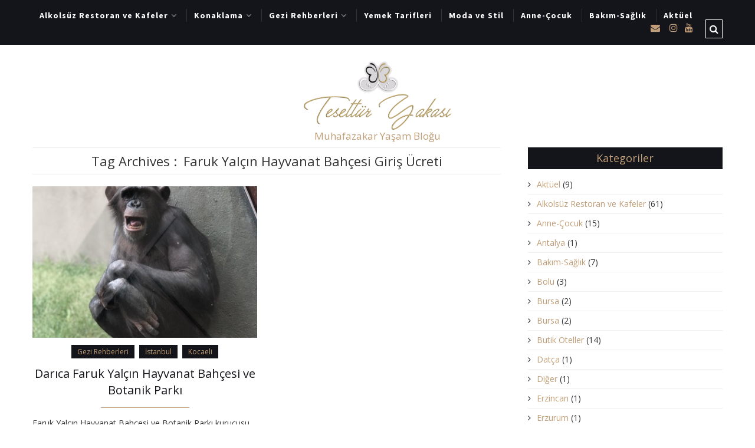

--- FILE ---
content_type: text/html; charset=UTF-8
request_url: https://tesetturyakasi.net/etiket/faruk-yalcin-hayvanat-bahcesi-giris-ucreti
body_size: 13469
content:
<!DOCTYPE html>
<html lang="tr" xmlns="http://www.w3.org/1999/xhtml">
	<head>
<script>
  (adsbygoogle = window.adsbygoogle || []).push({
    google_ad_client: "ca-pub-6541924886447941",
    enable_page_level_ads: true
  });
</script>
	<meta name="facebook-domain-verification" content="ru0zbcnkb9seqpjd18k87kjnsrabm3" />
    <meta name="viewport" content="width=device-width, initial-scale=1" />
    <meta http-equiv="Content-Type" content="text/html; charset=UTF-8" />
	<link rel="profile" href="http://gmpg.org/xfn/11" />
	<link rel="pingback" href="https://tesetturyakasi.net/xmlrpc.php" />
	<title>Faruk Yalçın Hayvanat Bahçesi Giriş Ücreti &#8211; Tesettür Yakası</title>
<meta name='robots' content='max-image-preview:large' />
<link rel='dns-prefetch' href='//platform-api.sharethis.com' />
<link rel='dns-prefetch' href='//fonts.googleapis.com' />
<link rel='dns-prefetch' href='//maxcdn.bootstrapcdn.com' />
<link rel='dns-prefetch' href='//www.googletagmanager.com' />
<link rel='dns-prefetch' href='//pagead2.googlesyndication.com' />
<link rel="alternate" type="application/rss+xml" title="Tesettür Yakası &raquo; akışı" href="https://tesetturyakasi.net/feed" />
<link rel="alternate" type="application/rss+xml" title="Tesettür Yakası &raquo; yorum akışı" href="https://tesetturyakasi.net/comments/feed" />
<link rel="alternate" type="application/rss+xml" title="Tesettür Yakası &raquo; Faruk Yalçın Hayvanat Bahçesi Giriş Ücreti etiket akışı" href="https://tesetturyakasi.net/etiket/faruk-yalcin-hayvanat-bahcesi-giris-ucreti/feed" />
<style id='wp-img-auto-sizes-contain-inline-css' type='text/css'>
img:is([sizes=auto i],[sizes^="auto," i]){contain-intrinsic-size:3000px 1500px}
/*# sourceURL=wp-img-auto-sizes-contain-inline-css */
</style>

<style id='wp-emoji-styles-inline-css' type='text/css'>

	img.wp-smiley, img.emoji {
		display: inline !important;
		border: none !important;
		box-shadow: none !important;
		height: 1em !important;
		width: 1em !important;
		margin: 0 0.07em !important;
		vertical-align: -0.1em !important;
		background: none !important;
		padding: 0 !important;
	}
/*# sourceURL=wp-emoji-styles-inline-css */
</style>
<link rel='stylesheet' id='wp-block-library-css' href='https://tesetturyakasi.net/wp-includes/css/dist/block-library/style.min.css?ver=6.9' type='text/css' media='all' />
<style id='global-styles-inline-css' type='text/css'>
:root{--wp--preset--aspect-ratio--square: 1;--wp--preset--aspect-ratio--4-3: 4/3;--wp--preset--aspect-ratio--3-4: 3/4;--wp--preset--aspect-ratio--3-2: 3/2;--wp--preset--aspect-ratio--2-3: 2/3;--wp--preset--aspect-ratio--16-9: 16/9;--wp--preset--aspect-ratio--9-16: 9/16;--wp--preset--color--black: #000000;--wp--preset--color--cyan-bluish-gray: #abb8c3;--wp--preset--color--white: #ffffff;--wp--preset--color--pale-pink: #f78da7;--wp--preset--color--vivid-red: #cf2e2e;--wp--preset--color--luminous-vivid-orange: #ff6900;--wp--preset--color--luminous-vivid-amber: #fcb900;--wp--preset--color--light-green-cyan: #7bdcb5;--wp--preset--color--vivid-green-cyan: #00d084;--wp--preset--color--pale-cyan-blue: #8ed1fc;--wp--preset--color--vivid-cyan-blue: #0693e3;--wp--preset--color--vivid-purple: #9b51e0;--wp--preset--gradient--vivid-cyan-blue-to-vivid-purple: linear-gradient(135deg,rgb(6,147,227) 0%,rgb(155,81,224) 100%);--wp--preset--gradient--light-green-cyan-to-vivid-green-cyan: linear-gradient(135deg,rgb(122,220,180) 0%,rgb(0,208,130) 100%);--wp--preset--gradient--luminous-vivid-amber-to-luminous-vivid-orange: linear-gradient(135deg,rgb(252,185,0) 0%,rgb(255,105,0) 100%);--wp--preset--gradient--luminous-vivid-orange-to-vivid-red: linear-gradient(135deg,rgb(255,105,0) 0%,rgb(207,46,46) 100%);--wp--preset--gradient--very-light-gray-to-cyan-bluish-gray: linear-gradient(135deg,rgb(238,238,238) 0%,rgb(169,184,195) 100%);--wp--preset--gradient--cool-to-warm-spectrum: linear-gradient(135deg,rgb(74,234,220) 0%,rgb(151,120,209) 20%,rgb(207,42,186) 40%,rgb(238,44,130) 60%,rgb(251,105,98) 80%,rgb(254,248,76) 100%);--wp--preset--gradient--blush-light-purple: linear-gradient(135deg,rgb(255,206,236) 0%,rgb(152,150,240) 100%);--wp--preset--gradient--blush-bordeaux: linear-gradient(135deg,rgb(254,205,165) 0%,rgb(254,45,45) 50%,rgb(107,0,62) 100%);--wp--preset--gradient--luminous-dusk: linear-gradient(135deg,rgb(255,203,112) 0%,rgb(199,81,192) 50%,rgb(65,88,208) 100%);--wp--preset--gradient--pale-ocean: linear-gradient(135deg,rgb(255,245,203) 0%,rgb(182,227,212) 50%,rgb(51,167,181) 100%);--wp--preset--gradient--electric-grass: linear-gradient(135deg,rgb(202,248,128) 0%,rgb(113,206,126) 100%);--wp--preset--gradient--midnight: linear-gradient(135deg,rgb(2,3,129) 0%,rgb(40,116,252) 100%);--wp--preset--font-size--small: 13px;--wp--preset--font-size--medium: 20px;--wp--preset--font-size--large: 36px;--wp--preset--font-size--x-large: 42px;--wp--preset--spacing--20: 0.44rem;--wp--preset--spacing--30: 0.67rem;--wp--preset--spacing--40: 1rem;--wp--preset--spacing--50: 1.5rem;--wp--preset--spacing--60: 2.25rem;--wp--preset--spacing--70: 3.38rem;--wp--preset--spacing--80: 5.06rem;--wp--preset--shadow--natural: 6px 6px 9px rgba(0, 0, 0, 0.2);--wp--preset--shadow--deep: 12px 12px 50px rgba(0, 0, 0, 0.4);--wp--preset--shadow--sharp: 6px 6px 0px rgba(0, 0, 0, 0.2);--wp--preset--shadow--outlined: 6px 6px 0px -3px rgb(255, 255, 255), 6px 6px rgb(0, 0, 0);--wp--preset--shadow--crisp: 6px 6px 0px rgb(0, 0, 0);}:where(.is-layout-flex){gap: 0.5em;}:where(.is-layout-grid){gap: 0.5em;}body .is-layout-flex{display: flex;}.is-layout-flex{flex-wrap: wrap;align-items: center;}.is-layout-flex > :is(*, div){margin: 0;}body .is-layout-grid{display: grid;}.is-layout-grid > :is(*, div){margin: 0;}:where(.wp-block-columns.is-layout-flex){gap: 2em;}:where(.wp-block-columns.is-layout-grid){gap: 2em;}:where(.wp-block-post-template.is-layout-flex){gap: 1.25em;}:where(.wp-block-post-template.is-layout-grid){gap: 1.25em;}.has-black-color{color: var(--wp--preset--color--black) !important;}.has-cyan-bluish-gray-color{color: var(--wp--preset--color--cyan-bluish-gray) !important;}.has-white-color{color: var(--wp--preset--color--white) !important;}.has-pale-pink-color{color: var(--wp--preset--color--pale-pink) !important;}.has-vivid-red-color{color: var(--wp--preset--color--vivid-red) !important;}.has-luminous-vivid-orange-color{color: var(--wp--preset--color--luminous-vivid-orange) !important;}.has-luminous-vivid-amber-color{color: var(--wp--preset--color--luminous-vivid-amber) !important;}.has-light-green-cyan-color{color: var(--wp--preset--color--light-green-cyan) !important;}.has-vivid-green-cyan-color{color: var(--wp--preset--color--vivid-green-cyan) !important;}.has-pale-cyan-blue-color{color: var(--wp--preset--color--pale-cyan-blue) !important;}.has-vivid-cyan-blue-color{color: var(--wp--preset--color--vivid-cyan-blue) !important;}.has-vivid-purple-color{color: var(--wp--preset--color--vivid-purple) !important;}.has-black-background-color{background-color: var(--wp--preset--color--black) !important;}.has-cyan-bluish-gray-background-color{background-color: var(--wp--preset--color--cyan-bluish-gray) !important;}.has-white-background-color{background-color: var(--wp--preset--color--white) !important;}.has-pale-pink-background-color{background-color: var(--wp--preset--color--pale-pink) !important;}.has-vivid-red-background-color{background-color: var(--wp--preset--color--vivid-red) !important;}.has-luminous-vivid-orange-background-color{background-color: var(--wp--preset--color--luminous-vivid-orange) !important;}.has-luminous-vivid-amber-background-color{background-color: var(--wp--preset--color--luminous-vivid-amber) !important;}.has-light-green-cyan-background-color{background-color: var(--wp--preset--color--light-green-cyan) !important;}.has-vivid-green-cyan-background-color{background-color: var(--wp--preset--color--vivid-green-cyan) !important;}.has-pale-cyan-blue-background-color{background-color: var(--wp--preset--color--pale-cyan-blue) !important;}.has-vivid-cyan-blue-background-color{background-color: var(--wp--preset--color--vivid-cyan-blue) !important;}.has-vivid-purple-background-color{background-color: var(--wp--preset--color--vivid-purple) !important;}.has-black-border-color{border-color: var(--wp--preset--color--black) !important;}.has-cyan-bluish-gray-border-color{border-color: var(--wp--preset--color--cyan-bluish-gray) !important;}.has-white-border-color{border-color: var(--wp--preset--color--white) !important;}.has-pale-pink-border-color{border-color: var(--wp--preset--color--pale-pink) !important;}.has-vivid-red-border-color{border-color: var(--wp--preset--color--vivid-red) !important;}.has-luminous-vivid-orange-border-color{border-color: var(--wp--preset--color--luminous-vivid-orange) !important;}.has-luminous-vivid-amber-border-color{border-color: var(--wp--preset--color--luminous-vivid-amber) !important;}.has-light-green-cyan-border-color{border-color: var(--wp--preset--color--light-green-cyan) !important;}.has-vivid-green-cyan-border-color{border-color: var(--wp--preset--color--vivid-green-cyan) !important;}.has-pale-cyan-blue-border-color{border-color: var(--wp--preset--color--pale-cyan-blue) !important;}.has-vivid-cyan-blue-border-color{border-color: var(--wp--preset--color--vivid-cyan-blue) !important;}.has-vivid-purple-border-color{border-color: var(--wp--preset--color--vivid-purple) !important;}.has-vivid-cyan-blue-to-vivid-purple-gradient-background{background: var(--wp--preset--gradient--vivid-cyan-blue-to-vivid-purple) !important;}.has-light-green-cyan-to-vivid-green-cyan-gradient-background{background: var(--wp--preset--gradient--light-green-cyan-to-vivid-green-cyan) !important;}.has-luminous-vivid-amber-to-luminous-vivid-orange-gradient-background{background: var(--wp--preset--gradient--luminous-vivid-amber-to-luminous-vivid-orange) !important;}.has-luminous-vivid-orange-to-vivid-red-gradient-background{background: var(--wp--preset--gradient--luminous-vivid-orange-to-vivid-red) !important;}.has-very-light-gray-to-cyan-bluish-gray-gradient-background{background: var(--wp--preset--gradient--very-light-gray-to-cyan-bluish-gray) !important;}.has-cool-to-warm-spectrum-gradient-background{background: var(--wp--preset--gradient--cool-to-warm-spectrum) !important;}.has-blush-light-purple-gradient-background{background: var(--wp--preset--gradient--blush-light-purple) !important;}.has-blush-bordeaux-gradient-background{background: var(--wp--preset--gradient--blush-bordeaux) !important;}.has-luminous-dusk-gradient-background{background: var(--wp--preset--gradient--luminous-dusk) !important;}.has-pale-ocean-gradient-background{background: var(--wp--preset--gradient--pale-ocean) !important;}.has-electric-grass-gradient-background{background: var(--wp--preset--gradient--electric-grass) !important;}.has-midnight-gradient-background{background: var(--wp--preset--gradient--midnight) !important;}.has-small-font-size{font-size: var(--wp--preset--font-size--small) !important;}.has-medium-font-size{font-size: var(--wp--preset--font-size--medium) !important;}.has-large-font-size{font-size: var(--wp--preset--font-size--large) !important;}.has-x-large-font-size{font-size: var(--wp--preset--font-size--x-large) !important;}
/*# sourceURL=global-styles-inline-css */
</style>

<style id='classic-theme-styles-inline-css' type='text/css'>
/*! This file is auto-generated */
.wp-block-button__link{color:#fff;background-color:#32373c;border-radius:9999px;box-shadow:none;text-decoration:none;padding:calc(.667em + 2px) calc(1.333em + 2px);font-size:1.125em}.wp-block-file__button{background:#32373c;color:#fff;text-decoration:none}
/*# sourceURL=/wp-includes/css/classic-themes.min.css */
</style>
<link rel='stylesheet' id='cleanblogg_library-css' href='https://tesetturyakasi.net/wp-content/themes/cleanblogg/css/library.css?ver=6.9' type='text/css' media='all' />
<link rel='stylesheet' id='cleanblogg_css-css' href='https://tesetturyakasi.net/wp-content/themes/cleanblogg/style.css?ver=6.9' type='text/css' media='all' />
<style id='cleanblogg_css-inline-css' type='text/css'>

     .cb-logo .cb-site-title a{
		display:inline-block;
		}
	.cb-header .cb-logo{
		margin-top:50px;
		margin-bottom:10px;
		}
	.container-fluid, #cb-main.cb-box-layout {
		max-width: 1200px;
		}
	.cb-logo .cb-site-title a img{ 
	width:250px!important;
	display: inline-block; 
	}
	header.cb-header .cb-logo .cb-tagline{
	margin-top:2px;	
		}
	
/*# sourceURL=cleanblogg_css-inline-css */
</style>
<link rel='stylesheet' id='cleanblogg_responsive-css' href='https://tesetturyakasi.net/wp-content/themes/cleanblogg/css/responsive.css?ver=6.9' type='text/css' media='all' />
<link rel='stylesheet' id='source_sans_font-css' href='//fonts.googleapis.com/css?family=Source+Sans+Pro%3A400%2C600%2C700&#038;ver=6.9' type='text/css' media='all' />
<link rel='stylesheet' id='montserrat_font-css' href='//fonts.googleapis.com/css?family=Montserrat%3A400%2C700&#038;ver=6.9' type='text/css' media='all' />
<link rel='stylesheet' id='Open_Sans-css' href='//fonts.googleapis.com/css?family=Open+Sans%3A400%2C300%2C600%2C400italic%2C600italic%2C700%2C700italic%2C800%2C800italic&#038;ver=6.9' type='text/css' media='all' />
<link rel='stylesheet' id='Font-awesome-css' href='//maxcdn.bootstrapcdn.com/font-awesome/4.7.0/css/font-awesome.min.css?ver=6.9' type='text/css' media='all' />
<script type="text/javascript" src="https://tesetturyakasi.net/wp-includes/js/jquery/jquery.min.js?ver=3.7.1" id="jquery-core-js"></script>
<script type="text/javascript" src="https://tesetturyakasi.net/wp-includes/js/jquery/jquery-migrate.min.js?ver=3.4.1" id="jquery-migrate-js"></script>
<script type="text/javascript" id="cleanblog-custom-js-js-extra">
/* <![CDATA[ */
var cleanblogVars = {"slider_options":{"auto":true,"mode":"fade","speed":800,"pause":3000,"controls":true,"type":"carousel"}};
//# sourceURL=cleanblog-custom-js-js-extra
/* ]]> */
</script>
<script type="text/javascript" src="https://tesetturyakasi.net/wp-content/themes/cleanblogg/js/custom.js?ver=120938200" id="cleanblog-custom-js-js"></script>
<script type="text/javascript" src="//platform-api.sharethis.com/js/sharethis.js#source=googleanalytics-wordpress#product=ga&amp;property=5ff09d6bd6f99f0018f9a7a9" id="googleanalytics-platform-sharethis-js"></script>
<link rel="https://api.w.org/" href="https://tesetturyakasi.net/wp-json/" /><link rel="alternate" title="JSON" type="application/json" href="https://tesetturyakasi.net/wp-json/wp/v2/tags/1259" /><link rel="EditURI" type="application/rsd+xml" title="RSD" href="https://tesetturyakasi.net/xmlrpc.php?rsd" />
<meta name="generator" content="WordPress 6.9" />
<meta name="generator" content="Site Kit by Google 1.170.0" />
<!-- Site Kit tarafından eklenen Google AdSense meta etiketleri -->
<meta name="google-adsense-platform-account" content="ca-host-pub-2644536267352236">
<meta name="google-adsense-platform-domain" content="sitekit.withgoogle.com">
<!-- Site Kit tarafından eklenen Google AdSense meta etiketlerine son verin -->
<style type="text/css">.recentcomments a{display:inline !important;padding:0 !important;margin:0 !important;}</style>
<!-- Google AdSense snippet added by Site Kit -->
<script type="text/javascript" async="async" src="https://pagead2.googlesyndication.com/pagead/js/adsbygoogle.js?client=ca-pub-6541924886447941&amp;host=ca-host-pub-2644536267352236" crossorigin="anonymous"></script>

<!-- End Google AdSense snippet added by Site Kit -->
<link rel="icon" href="https://tesetturyakasi.net/wp-content/uploads/2021/02/favicon.jpg" sizes="32x32" />
<link rel="icon" href="https://tesetturyakasi.net/wp-content/uploads/2021/02/favicon.jpg" sizes="192x192" />
<link rel="apple-touch-icon" href="https://tesetturyakasi.net/wp-content/uploads/2021/02/favicon.jpg" />
<meta name="msapplication-TileImage" content="https://tesetturyakasi.net/wp-content/uploads/2021/02/favicon.jpg" />
	</head>
    	<body class="archive tag tag-faruk-yalcin-hayvanat-bahcesi-giris-ucreti tag-1259 wp-theme-cleanblogg wide-layout" >
      <div id="cb-main" class="cb-wide-layout">
        <header class="cb-header cb-sticky-header">
            <div class="cb-top-bar">
                <div class="container-fluid">
                    <div class="cb-menu-toggle">
                    <i class="fa fa-bars"></i><i class="fa fa-times"></i>
                    </div>
					<nav class="cb-nav"><ul id="menu-ana-menu" class="menu"><li id="menu-item-8174" class="menu-item menu-item-type-taxonomy menu-item-object-category menu-item-has-children menu-item-8174"><a href="https://tesetturyakasi.net/kategori/alkolsuz-restoran-ve-kafeler">Alkolsüz Restoran ve Kafeler</a>
<ul class="sub-menu">
	<li id="menu-item-8181" class="menu-item menu-item-type-taxonomy menu-item-object-category menu-item-8181"><a href="https://tesetturyakasi.net/kategori/alkolsuz-restoran-ve-kafeler/istanbul-avrupa-yakasi-kahvalti-mekanlari">İstanbul Avrupa Yakası Kahvaltı Mekanları</a></li>
	<li id="menu-item-8182" class="menu-item menu-item-type-taxonomy menu-item-object-category menu-item-8182"><a href="https://tesetturyakasi.net/kategori/alkolsuz-restoran-ve-kafeler/istanbul-avrupa-yakasi-restoranlari">İstanbul Avrupa Yakası Restoranları</a></li>
	<li id="menu-item-8179" class="menu-item menu-item-type-taxonomy menu-item-object-category menu-item-8179"><a href="https://tesetturyakasi.net/kategori/alkolsuz-restoran-ve-kafeler/istanbul-anadolu-yakasi-kahvalti-mekanlari">İstanbul Anadolu Yakası Kahvaltı Mekanları</a></li>
	<li id="menu-item-8180" class="menu-item menu-item-type-taxonomy menu-item-object-category menu-item-8180"><a href="https://tesetturyakasi.net/kategori/alkolsuz-restoran-ve-kafeler/istanbul-anadolu-yakasi-restoranlari">İstanbul Anadolu Yakası Restoranları</a></li>
	<li id="menu-item-8175" class="menu-item menu-item-type-taxonomy menu-item-object-category menu-item-8175"><a href="https://tesetturyakasi.net/kategori/alkolsuz-restoran-ve-kafeler/antalya">Antalya</a></li>
	<li id="menu-item-8176" class="menu-item menu-item-type-taxonomy menu-item-object-category menu-item-8176"><a href="https://tesetturyakasi.net/kategori/alkolsuz-restoran-ve-kafeler/bodrum">Bodrum</a></li>
	<li id="menu-item-8177" class="menu-item menu-item-type-taxonomy menu-item-object-category menu-item-8177"><a href="https://tesetturyakasi.net/kategori/alkolsuz-restoran-ve-kafeler/bursa">Bursa</a></li>
	<li id="menu-item-8178" class="menu-item menu-item-type-taxonomy menu-item-object-category menu-item-8178"><a href="https://tesetturyakasi.net/kategori/alkolsuz-restoran-ve-kafeler/fethiye">Fethiye</a></li>
	<li id="menu-item-8183" class="menu-item menu-item-type-taxonomy menu-item-object-category menu-item-8183"><a href="https://tesetturyakasi.net/kategori/alkolsuz-restoran-ve-kafeler/marmaris">Marmaris</a></li>
</ul>
</li>
<li id="menu-item-8191" class="menu-item menu-item-type-taxonomy menu-item-object-category menu-item-has-children menu-item-8191"><a href="https://tesetturyakasi.net/kategori/konaklama">Konaklama</a>
<ul class="sub-menu">
	<li id="menu-item-8204" class="menu-item menu-item-type-taxonomy menu-item-object-category menu-item-8204"><a href="https://tesetturyakasi.net/kategori/konaklama/hersey-dahil-oteller">Herşey Dahil Oteller</a></li>
	<li id="menu-item-8203" class="menu-item menu-item-type-taxonomy menu-item-object-category menu-item-8203"><a href="https://tesetturyakasi.net/kategori/konaklama/butik-oteller">Butik Oteller</a></li>
	<li id="menu-item-8205" class="menu-item menu-item-type-taxonomy menu-item-object-category menu-item-8205"><a href="https://tesetturyakasi.net/kategori/konaklama/villalar">Villalar</a></li>
	<li id="menu-item-8202" class="menu-item menu-item-type-taxonomy menu-item-object-category menu-item-8202"><a href="https://tesetturyakasi.net/kategori/konaklama/bungalovlar">Bungalovlar</a></li>
</ul>
</li>
<li id="menu-item-8195" class="menu-item menu-item-type-taxonomy menu-item-object-category menu-item-has-children menu-item-8195"><a href="https://tesetturyakasi.net/kategori/gezi-rehberleri">Gezi Rehberleri</a>
<ul class="sub-menu">
	<li id="menu-item-8200" class="menu-item menu-item-type-taxonomy menu-item-object-category menu-item-8200"><a href="https://tesetturyakasi.net/kategori/gezi-rehberleri/istanbul">İstanbul</a></li>
	<li id="menu-item-8198" class="menu-item menu-item-type-taxonomy menu-item-object-category menu-item-8198"><a href="https://tesetturyakasi.net/kategori/gezi-rehberleri/bursa-gezi-rehberleri">Bursa</a></li>
	<li id="menu-item-8270" class="menu-item menu-item-type-taxonomy menu-item-object-category menu-item-8270"><a href="https://tesetturyakasi.net/kategori/gezi-rehberleri/kocaeli">Kocaeli</a></li>
	<li id="menu-item-8274" class="menu-item menu-item-type-taxonomy menu-item-object-category menu-item-8274"><a href="https://tesetturyakasi.net/kategori/alkolsuz-restoran-ve-kafeler/sakarya-alkolsuz-restoran-ve-kafeler">Sakarya</a></li>
	<li id="menu-item-8322" class="menu-item menu-item-type-taxonomy menu-item-object-category menu-item-has-children menu-item-8322"><a href="https://tesetturyakasi.net/kategori/gezi-rehberleri/yurtici-diger-gezi-rehberleri">Yurtiçi Diğer Gezi Rehberleri</a>
	<ul class="sub-menu">
		<li id="menu-item-8196" class="menu-item menu-item-type-taxonomy menu-item-object-category menu-item-8196"><a href="https://tesetturyakasi.net/kategori/gezi-rehberleri/antalya-gezi-rehberleri">Antalya</a></li>
		<li id="menu-item-8197" class="menu-item menu-item-type-taxonomy menu-item-object-category menu-item-8197"><a href="https://tesetturyakasi.net/kategori/gezi-rehberleri/bodrum-gezi-rehberleri">Bodrum</a></li>
		<li id="menu-item-8310" class="menu-item menu-item-type-taxonomy menu-item-object-category menu-item-8310"><a href="https://tesetturyakasi.net/kategori/gezi-rehberleri/canakkale">Çanakkale</a></li>
		<li id="menu-item-8311" class="menu-item menu-item-type-taxonomy menu-item-object-category menu-item-8311"><a href="https://tesetturyakasi.net/kategori/gezi-rehberleri/datca">Datça</a></li>
		<li id="menu-item-8315" class="menu-item menu-item-type-taxonomy menu-item-object-category menu-item-8315"><a href="https://tesetturyakasi.net/kategori/gezi-rehberleri/erzincan">Erzincan</a></li>
		<li id="menu-item-8316" class="menu-item menu-item-type-taxonomy menu-item-object-category menu-item-8316"><a href="https://tesetturyakasi.net/kategori/gezi-rehberleri/erzurum">Erzurum</a></li>
		<li id="menu-item-8199" class="menu-item menu-item-type-taxonomy menu-item-object-category menu-item-8199"><a href="https://tesetturyakasi.net/kategori/gezi-rehberleri/fethiye-gezi-rehberleri">Fethiye</a></li>
		<li id="menu-item-8318" class="menu-item menu-item-type-taxonomy menu-item-object-category menu-item-8318"><a href="https://tesetturyakasi.net/kategori/gezi-rehberleri/izmir">İzmir</a></li>
		<li id="menu-item-8269" class="menu-item menu-item-type-taxonomy menu-item-object-category menu-item-8269"><a href="https://tesetturyakasi.net/kategori/gezi-rehberleri/kastamonu">Kastamonu</a></li>
		<li id="menu-item-8319" class="menu-item menu-item-type-taxonomy menu-item-object-category menu-item-8319"><a href="https://tesetturyakasi.net/kategori/gezi-rehberleri/kirklareli">Kırklareli</a></li>
		<li id="menu-item-8201" class="menu-item menu-item-type-taxonomy menu-item-object-category menu-item-8201"><a href="https://tesetturyakasi.net/kategori/gezi-rehberleri/marmaris-gezi-rehberleri">Marmaris</a></li>
		<li id="menu-item-8312" class="menu-item menu-item-type-taxonomy menu-item-object-category menu-item-8312"><a href="https://tesetturyakasi.net/kategori/gezi-rehberleri/diger">Diğer</a></li>
	</ul>
</li>
	<li id="menu-item-8321" class="menu-item menu-item-type-taxonomy menu-item-object-category menu-item-has-children menu-item-8321"><a href="https://tesetturyakasi.net/kategori/gezi-rehberleri/yurtdisi-gezi-rehberleri">Yurtdışı Gezi Rehberleri</a>
	<ul class="sub-menu">
		<li id="menu-item-8317" class="menu-item menu-item-type-taxonomy menu-item-object-category menu-item-8317"><a href="https://tesetturyakasi.net/kategori/gezi-rehberleri/fas">Fas</a></li>
		<li id="menu-item-8313" class="menu-item menu-item-type-taxonomy menu-item-object-category menu-item-8313"><a href="https://tesetturyakasi.net/kategori/gezi-rehberleri/dubai">Dubai</a></li>
		<li id="menu-item-8320" class="menu-item menu-item-type-taxonomy menu-item-object-category menu-item-8320"><a href="https://tesetturyakasi.net/kategori/gezi-rehberleri/urdun">Ürdün</a></li>
	</ul>
</li>
</ul>
</li>
<li id="menu-item-8194" class="menu-item menu-item-type-taxonomy menu-item-object-category menu-item-8194"><a href="https://tesetturyakasi.net/kategori/yemek-tarifleri">Yemek Tarifleri</a></li>
<li id="menu-item-8190" class="menu-item menu-item-type-taxonomy menu-item-object-category menu-item-8190"><a href="https://tesetturyakasi.net/kategori/moda-ve-stil">Moda ve Stil</a></li>
<li id="menu-item-8184" class="menu-item menu-item-type-taxonomy menu-item-object-category menu-item-8184"><a href="https://tesetturyakasi.net/kategori/anne-cocuk">Anne-Çocuk</a></li>
<li id="menu-item-8185" class="menu-item menu-item-type-taxonomy menu-item-object-category menu-item-8185"><a href="https://tesetturyakasi.net/kategori/bakim-saglik">Bakım-Sağlık</a></li>
<li id="menu-item-8218" class="menu-item menu-item-type-taxonomy menu-item-object-category menu-item-8218"><a href="https://tesetturyakasi.net/kategori/diger-yazilarim">Aktüel</a></li>
</ul></nav>                                		                        <div class="cb-top-search-btn">
                            <i class="fa fa-search"></i>
                        </div>
                        <div class="cb-top-search-form">
                            <form method="get" class="search-form" action="https://tesetturyakasi.net/">
		<input type="text" placeholder="Write and hit enter" name="s" class="s" />
        <button type="submit" class="search-submit"><i class="fa fa-search" aria-hidden="true"></i></button>
</form>                        </div> <!-- Header Social -->
            			                            <div class="cb-top-social">
                                <a href="mailto:tesetturyakasi@gmail.com" target="_blank"><i class="fa fa-envelope"></i>
</a> <a href="https://www.instagram.com/hacersucuogluadiguzel/" target="_blank"><i class="fa fa-instagram"></i></a><a href="https://www.youtube.com/channel/UC_DBFqBWEc6lKVOyHsqQ7Mw" target="_blank"><i class="fa fa-youtube"></i></a>                            </div>
						 <!-- Header Social -->
                        
            
				</div>
			</div><!-- top bar -->
            <div class="container-fluid cb-logo-container">
                <div class="cb-logo">
                                <h2 class="cb-site-title"><a href="https://tesetturyakasi.net/"><img src="https://tesetturyakasi.net/wp-content/uploads/2025/01/TY2.png" alt="Tesettür Yakası"></a></h2>
                <h3 class="cb-tagline">Muhafazakar Yaşam Bloğu</h3>                                </div>
            </div>
		</header><!-- header -->
		<div class="cb-content cb-right">
	<div class="container-fluid">
    	<div class="row">
    		<div class="cb-main col-md-8">
				<div class="archive-title">
										<h1>
                		<span>Tag Archives : </span>
						Faruk Yalçın Hayvanat Bahçesi Giriş Ücreti                	</h1>     
									</div>
				<article id="post-5988" class="cb-article-grid col-sm-6 cb-sidebar-right post-5988 post type-post status-publish format-standard has-post-thumbnail hentry category-gezi-rehberleri category-istanbul category-kocaeli tag-darica-faruk-yalcin-hayvanat-bahcesi-ve-botanik-parki tag-darica-hayvanat-bahcesi-nerede tag-faruk-yalcin-hayvanat-bahcesi-giris-ucreti">
    <div class="cb-grid">
                <div class="cb-post-media">
        <a href="https://tesetturyakasi.net/darica-faruk-yalcin-hayvanat-bahcesi-ve-botanik-parki.html" title="Darıca Faruk Yalçın Hayvanat Bahçesi ve Botanik Parkı">
           <img width="400" height="270" src="https://tesetturyakasi.net/wp-content/uploads/2019/10/DC9AA42A-357E-4359-81E7-2AC69EDAC995-400x270.jpeg" class="attachment-cleanblogg-grid-thumb size-cleanblogg-grid-thumb wp-post-image" alt="" decoding="async" fetchpriority="high" />        </a>
                </div>
                        <div class="cb-grid-content">
        	            <div class="cb-post-cat"><ul class="post-categories">
	<li><a href="https://tesetturyakasi.net/kategori/gezi-rehberleri" rel="category tag">Gezi Rehberleri</a></li>
	<li><a href="https://tesetturyakasi.net/kategori/gezi-rehberleri/istanbul" rel="category tag">İstanbul</a></li>
	<li><a href="https://tesetturyakasi.net/kategori/gezi-rehberleri/kocaeli" rel="category tag">Kocaeli</a></li></ul></div>
                        <h2 class="cb-post-title"><a href="https://tesetturyakasi.net/darica-faruk-yalcin-hayvanat-bahcesi-ve-botanik-parki.html" rel="bookmark" title="Darıca Faruk Yalçın Hayvanat Bahçesi ve Botanik Parkı">Darıca Faruk Yalçın Hayvanat Bahçesi ve Botanik Parkı</a></h2>
                        <hr />
            <div class="cb-grid-entry"><p>Faruk Yalçın Hayvanat Bahçesi ve Botanik Parkı kurucusu kimdir, içerisinde hangi hayvanlar ve bitkiler bulunur, nerede ve nasıl gidilir, ziyaretçi-bilet bilgileri ve etkinlikleri hakkında merak edilenler bu yazıda! Faruk Yalçın Kimdir? Öncelikle hayvanat bahçesinin kurucusu Faruk Yalçın&#8217;dan bahsetmek isterim. Hayvanat bahçeleri ile ilgili bazı önyargılarımızı yıkacak bir hayat öyküsü var zira&#8230; Faruk Yalçın, 23 Nisan 1923 yılında Ergani’de doğdu. Cumhuriyet’in&hellip;</p>
</div>
            <a href="https://tesetturyakasi.net/darica-faruk-yalcin-hayvanat-bahcesi-ve-botanik-parki.html" class="cb-more">Read More &#187;</a>
            
        </div>
    </div>
</article>
    <div class="cb-pagination">
        <div class="cb-next-posts"></div>
        <div class="cb-previous-posts"></div>
    </div>
            
        	</div>
                        <div class="cb-side-bar col-sm-4">
        		<aside id="sidebar">
    		<div id="categories-7" class="widget widget_categories"><h4 class="widget-title">Kategoriler</h4>
			<ul>
					<li class="cat-item cat-item-3"><a href="https://tesetturyakasi.net/kategori/diger-yazilarim">Aktüel</a> (9)
</li>
	<li class="cat-item cat-item-590"><a href="https://tesetturyakasi.net/kategori/alkolsuz-restoran-ve-kafeler">Alkolsüz Restoran ve Kafeler</a> (61)
</li>
	<li class="cat-item cat-item-1502"><a href="https://tesetturyakasi.net/kategori/anne-cocuk">Anne-Çocuk</a> (15)
</li>
	<li class="cat-item cat-item-1634"><a href="https://tesetturyakasi.net/kategori/gezi-rehberleri/antalya-gezi-rehberleri">Antalya</a> (1)
</li>
	<li class="cat-item cat-item-1501"><a href="https://tesetturyakasi.net/kategori/bakim-saglik">Bakım-Sağlık</a> (7)
</li>
	<li class="cat-item cat-item-1650"><a href="https://tesetturyakasi.net/kategori/gezi-rehberleri/bolu">Bolu</a> (3)
</li>
	<li class="cat-item cat-item-1635"><a href="https://tesetturyakasi.net/kategori/gezi-rehberleri/bursa-gezi-rehberleri">Bursa</a> (2)
</li>
	<li class="cat-item cat-item-1626"><a href="https://tesetturyakasi.net/kategori/alkolsuz-restoran-ve-kafeler/bursa">Bursa</a> (2)
</li>
	<li class="cat-item cat-item-1630"><a href="https://tesetturyakasi.net/kategori/konaklama/butik-oteller">Butik Oteller</a> (14)
</li>
	<li class="cat-item cat-item-1649"><a href="https://tesetturyakasi.net/kategori/gezi-rehberleri/datca">Datça</a> (1)
</li>
	<li class="cat-item cat-item-1652"><a href="https://tesetturyakasi.net/kategori/gezi-rehberleri/diger">Diğer</a> (1)
</li>
	<li class="cat-item cat-item-1651"><a href="https://tesetturyakasi.net/kategori/gezi-rehberleri/erzincan">Erzincan</a> (1)
</li>
	<li class="cat-item cat-item-1648"><a href="https://tesetturyakasi.net/kategori/gezi-rehberleri/erzurum">Erzurum</a> (1)
</li>
	<li class="cat-item cat-item-1646"><a href="https://tesetturyakasi.net/kategori/gezi-rehberleri/fas">Fas</a> (1)
</li>
	<li class="cat-item cat-item-1633"><a href="https://tesetturyakasi.net/kategori/gezi-rehberleri">Gezi Rehberleri</a> (36)
</li>
	<li class="cat-item cat-item-1629"><a href="https://tesetturyakasi.net/kategori/konaklama/hersey-dahil-oteller">Herşey Dahil Oteller</a> (4)
</li>
	<li class="cat-item cat-item-1639"><a href="https://tesetturyakasi.net/kategori/gezi-rehberleri/istanbul">İstanbul</a> (14)
</li>
	<li class="cat-item cat-item-1620"><a href="https://tesetturyakasi.net/kategori/alkolsuz-restoran-ve-kafeler/istanbul-anadolu-yakasi-kahvalti-mekanlari">İstanbul Anadolu Yakası Kahvaltı Mekanları</a> (6)
</li>
	<li class="cat-item cat-item-1622"><a href="https://tesetturyakasi.net/kategori/alkolsuz-restoran-ve-kafeler/istanbul-anadolu-yakasi-restoranlari">İstanbul Anadolu Yakası Restoranları</a> (12)
</li>
	<li class="cat-item cat-item-1619"><a href="https://tesetturyakasi.net/kategori/alkolsuz-restoran-ve-kafeler/istanbul-avrupa-yakasi-kahvalti-mekanlari">İstanbul Avrupa Yakası Kahvaltı Mekanları</a> (29)
</li>
	<li class="cat-item cat-item-1621"><a href="https://tesetturyakasi.net/kategori/alkolsuz-restoran-ve-kafeler/istanbul-avrupa-yakasi-restoranlari">İstanbul Avrupa Yakası Restoranları</a> (38)
</li>
	<li class="cat-item cat-item-1642"><a href="https://tesetturyakasi.net/kategori/gezi-rehberleri/kastamonu">Kastamonu</a> (1)
</li>
	<li class="cat-item cat-item-1647"><a href="https://tesetturyakasi.net/kategori/gezi-rehberleri/kirklareli">Kırklareli</a> (2)
</li>
	<li class="cat-item cat-item-1640"><a href="https://tesetturyakasi.net/kategori/gezi-rehberleri/kocaeli">Kocaeli</a> (4)
</li>
	<li class="cat-item cat-item-1643"><a href="https://tesetturyakasi.net/kategori/alkolsuz-restoran-ve-kafeler/kocaeli-alkolsuz-restoran-ve-kafeler">Kocaeli</a> (2)
</li>
	<li class="cat-item cat-item-1306"><a href="https://tesetturyakasi.net/kategori/konaklama">Konaklama</a> (28)
</li>
	<li class="cat-item cat-item-1623"><a href="https://tesetturyakasi.net/kategori/alkolsuz-restoran-ve-kafeler/marmaris">Marmaris</a> (1)
</li>
	<li class="cat-item cat-item-1638"><a href="https://tesetturyakasi.net/kategori/gezi-rehberleri/marmaris-gezi-rehberleri">Marmaris</a> (2)
</li>
	<li class="cat-item cat-item-6"><a href="https://tesetturyakasi.net/kategori/moda-ve-stil">Moda ve Stil</a> (3)
</li>
	<li class="cat-item cat-item-4"><a href="https://tesetturyakasi.net/kategori/giysi-kaliplari-egitimi">Online Modelistlik Eğitimi</a> (4)
</li>
	<li class="cat-item cat-item-1641"><a href="https://tesetturyakasi.net/kategori/gezi-rehberleri/sakarya">Sakarya</a> (2)
</li>
	<li class="cat-item cat-item-1644"><a href="https://tesetturyakasi.net/kategori/alkolsuz-restoran-ve-kafeler/sakarya-alkolsuz-restoran-ve-kafeler">Sakarya</a> (1)
</li>
	<li class="cat-item cat-item-2"><a href="https://tesetturyakasi.net/kategori/yemek-tarifleri">Yemek Tarifleri</a> (35)
</li>
			</ul>

			</div><div id="cleanblogg_posts_widget-8" class="widget cleanblogg_posts_widget"><h4 class="widget-title">Gezi Rehberleri</h4>			<ul class="cb-posts-list">
							<li> 
								<div class="widget-post-media">
					<a href="https://tesetturyakasi.net/ihlas-kuzuluk-termal-otel-deneyimi-ve-akyazi-cevresinde-gezilecek-yerler.html"><img width="100" height="80" src="https://tesetturyakasi.net/wp-content/uploads/2021/12/10D6EB12-06A2-4CB7-A9B5-01A0B3FF852C-100x80.jpeg" class="attachment-cleanblogg-mini-thumb size-cleanblogg-mini-thumb wp-post-image" alt="" decoding="async" loading="lazy" /></a>
				</div>
								<div class="widget-post-content">
				<a href="https://tesetturyakasi.net/ihlas-kuzuluk-termal-otel-deneyimi-ve-akyazi-cevresinde-gezilecek-yerler.html">İhlas Kuzuluk Termal Otel Deneyimi ve Akyazı Çevresinde Gezilecek Yerler </a>
				<span>4 yıl ago</span>
				</div>
				</li>
								<li> 
								<div class="widget-post-media">
					<a href="https://tesetturyakasi.net/antalya-adin-otel.html"><img width="100" height="80" src="https://tesetturyakasi.net/wp-content/uploads/2020/09/D8FBFAEE-1862-4111-A407-F1875F60AA54-100x80.jpeg" class="attachment-cleanblogg-mini-thumb size-cleanblogg-mini-thumb wp-post-image" alt="" decoding="async" loading="lazy" /></a>
				</div>
								<div class="widget-post-content">
				<a href="https://tesetturyakasi.net/antalya-adin-otel.html">Antalya Adin Otel </a>
				<span>5 yıl ago</span>
				</div>
				</li>
								<li> 
								<div class="widget-post-media">
					<a href="https://tesetturyakasi.net/covid19-ile-yogun-ilgi-goren-muhafazakar-villa-onerileri.html"><img width="100" height="80" src="https://tesetturyakasi.net/wp-content/uploads/2020/06/D7F25A6E-5301-4A1B-9BC4-1767C285C120-100x80.jpeg" class="attachment-cleanblogg-mini-thumb size-cleanblogg-mini-thumb wp-post-image" alt="" decoding="async" loading="lazy" /></a>
				</div>
								<div class="widget-post-content">
				<a href="https://tesetturyakasi.net/covid19-ile-yogun-ilgi-goren-muhafazakar-villa-onerileri.html">Covid&#8217;19 ile Yoğun İlgi Gören Muhafazakar Villa Önerileri </a>
				<span>6 yıl ago</span>
				</div>
				</li>
								<li> 
								<div class="widget-post-media">
					<a href="https://tesetturyakasi.net/karamurselde-gezilecek-yerler-ve-konaklama.html"><img width="100" height="80" src="https://tesetturyakasi.net/wp-content/uploads/2020/03/Karamürsel-gezi-100x80.jpg" class="attachment-cleanblogg-mini-thumb size-cleanblogg-mini-thumb wp-post-image" alt="" decoding="async" loading="lazy" /></a>
				</div>
								<div class="widget-post-content">
				<a href="https://tesetturyakasi.net/karamurselde-gezilecek-yerler-ve-konaklama.html">Karamürsel&#8217;de Gezilecek Yerler ve Konaklama </a>
				<span>6 yıl ago</span>
				</div>
				</li>
								<li> 
								<div class="widget-post-media">
					<a href="https://tesetturyakasi.net/papuli-koy-evi-restoran.html"><img width="100" height="80" src="https://tesetturyakasi.net/wp-content/uploads/2020/03/A6367284-7F57-4083-91D4-F14197C278D0-e1583661048853-100x80.jpeg" class="attachment-cleanblogg-mini-thumb size-cleanblogg-mini-thumb wp-post-image" alt="" decoding="async" loading="lazy" /></a>
				</div>
								<div class="widget-post-content">
				<a href="https://tesetturyakasi.net/papuli-koy-evi-restoran.html">Papuli Köy Evi ve Restoran </a>
				<span>6 yıl ago</span>
				</div>
				</li>
							</ul>
		
			</div><div id="cleanblogg_posts_widget-10" class="widget cleanblogg_posts_widget"><h4 class="widget-title">Alkolsüz Mekanlar</h4>			<ul class="cb-posts-list">
							<li> 
								<div class="widget-post-media">
					<a href="https://tesetturyakasi.net/istanbulda-steak-deyince-gurkan-sef-steakhouse.html"><img width="100" height="80" src="https://tesetturyakasi.net/wp-content/uploads/2023/02/IMG-3047-100x80.jpg" class="attachment-cleanblogg-mini-thumb size-cleanblogg-mini-thumb wp-post-image" alt="" decoding="async" loading="lazy" /></a>
				</div>
								<div class="widget-post-content">
				<a href="https://tesetturyakasi.net/istanbulda-steak-deyince-gurkan-sef-steakhouse.html">İstanbul&#8217;da Steak Deyince; Gürkan Şef Steakhouse </a>
				<span>3 yıl ago</span>
				</div>
				</li>
								<li> 
								<div class="widget-post-media">
					<a href="https://tesetturyakasi.net/istanbulda-bir-vaha-maslak-kasirlari.html"><img width="100" height="80" src="https://tesetturyakasi.net/wp-content/uploads/2022/11/B19266BB-3AF5-4997-8CD0-D04CF05BEF53-100x80.jpeg" class="attachment-cleanblogg-mini-thumb size-cleanblogg-mini-thumb wp-post-image" alt="" decoding="async" loading="lazy" /></a>
				</div>
								<div class="widget-post-content">
				<a href="https://tesetturyakasi.net/istanbulda-bir-vaha-maslak-kasirlari.html">İstanbul&#8217;da Bir Vaha: Maslak Kasırları </a>
				<span>3 yıl ago</span>
				</div>
				</li>
								<li> 
								<div class="widget-post-media">
					<a href="https://tesetturyakasi.net/buyukcekmece-golu-kulturpark-ve-safranbolu-yore-evi.html"><img width="100" height="80" src="https://tesetturyakasi.net/wp-content/uploads/2022/03/88E4B448-8F92-4026-89BC-B1BE4BEA7673-100x80.jpeg" class="attachment-cleanblogg-mini-thumb size-cleanblogg-mini-thumb wp-post-image" alt="" decoding="async" loading="lazy" /></a>
				</div>
								<div class="widget-post-content">
				<a href="https://tesetturyakasi.net/buyukcekmece-golu-kulturpark-ve-safranbolu-yore-evi.html">Büyükçekmece Gölü, Kültürpark ve Safranbolu Yöre Evi </a>
				<span>4 yıl ago</span>
				</div>
				</li>
								<li> 
								<div class="widget-post-media">
					<a href="https://tesetturyakasi.net/beykozda-gezilecek-yerler-ve-alkolsuz-restoranlardan-ghalia-lounge-ve-hirahan-deneyimi.html"><img width="100" height="80" src="https://tesetturyakasi.net/wp-content/uploads/2022/03/B96D5D30-669F-4A20-9415-457C948DB4D4-100x80.jpeg" class="attachment-cleanblogg-mini-thumb size-cleanblogg-mini-thumb wp-post-image" alt="" decoding="async" loading="lazy" /></a>
				</div>
								<div class="widget-post-content">
				<a href="https://tesetturyakasi.net/beykozda-gezilecek-yerler-ve-alkolsuz-restoranlardan-ghalia-lounge-ve-hirahan-deneyimi.html">Beykoz&#8217;da Gezilecek Yerler ve Alkolsüz Restoranlardan: Ghalia Lounge ve Hirahan Deneyimi </a>
				<span>4 yıl ago</span>
				</div>
				</li>
								<li> 
								<div class="widget-post-media">
					<a href="https://tesetturyakasi.net/buyukcekmece-sahilde-alkolsuz-restoran-kafe-lax-cafe-lounge.html"><img width="100" height="80" src="https://tesetturyakasi.net/wp-content/uploads/2022/02/ECAEBFD6-9CF2-4BB1-A551-042FCFFD5514-100x80.jpeg" class="attachment-cleanblogg-mini-thumb size-cleanblogg-mini-thumb wp-post-image" alt="" decoding="async" loading="lazy" /></a>
				</div>
								<div class="widget-post-content">
				<a href="https://tesetturyakasi.net/buyukcekmece-sahilde-alkolsuz-restoran-kafe-lax-cafe-lounge.html">Büyükçekmece Sahil&#8217;de Alkolsüz Restoran/Kafe Lax Cafe Lounge </a>
				<span>4 yıl ago</span>
				</div>
				</li>
							</ul>
		
			</div><div id="cleanblogg_posts_widget-11" class="widget cleanblogg_posts_widget"><h4 class="widget-title">Yemek Tarifleri</h4>			<ul class="cb-posts-list">
							<li> 
								<div class="widget-post-media">
					<a href="https://tesetturyakasi.net/30-gunluk-ramazan-iftar-menu-tavsiyeleri-2022.html"><img width="100" height="80" src="https://tesetturyakasi.net/wp-content/uploads/2022/03/4B70267B-12C7-4B02-8EB2-D77A9213DC9D-100x80.jpeg" class="attachment-cleanblogg-mini-thumb size-cleanblogg-mini-thumb wp-post-image" alt="" decoding="async" loading="lazy" /></a>
				</div>
								<div class="widget-post-content">
				<a href="https://tesetturyakasi.net/30-gunluk-ramazan-iftar-menu-tavsiyeleri-2022.html">30 Günlük Ramazan İftar Menü Tavsiyeleri/2022 </a>
				<span>4 yıl ago</span>
				</div>
				</li>
								<li> 
								<div class="widget-post-media">
					<a href="https://tesetturyakasi.net/tahinli-kek-tarifi.html"><img width="60" height="80" src="https://tesetturyakasi.net/wp-content/uploads/2022/02/E0C62748-6B23-486A-B520-CDD25890CD46-scaled.jpeg" class="attachment-cleanblogg-mini-thumb size-cleanblogg-mini-thumb wp-post-image" alt="" decoding="async" loading="lazy" srcset="https://tesetturyakasi.net/wp-content/uploads/2022/02/E0C62748-6B23-486A-B520-CDD25890CD46-scaled.jpeg 1920w, https://tesetturyakasi.net/wp-content/uploads/2022/02/E0C62748-6B23-486A-B520-CDD25890CD46-225x300.jpeg 225w, https://tesetturyakasi.net/wp-content/uploads/2022/02/E0C62748-6B23-486A-B520-CDD25890CD46-768x1024.jpeg 768w, https://tesetturyakasi.net/wp-content/uploads/2022/02/E0C62748-6B23-486A-B520-CDD25890CD46-1152x1536.jpeg 1152w, https://tesetturyakasi.net/wp-content/uploads/2022/02/E0C62748-6B23-486A-B520-CDD25890CD46-1536x2048.jpeg 1536w" sizes="auto, (max-width: 60px) 100vw, 60px" /></a>
				</div>
								<div class="widget-post-content">
				<a href="https://tesetturyakasi.net/tahinli-kek-tarifi.html">Tahinli Kek Tarifi </a>
				<span>4 yıl ago</span>
				</div>
				</li>
								<li> 
								<div class="widget-post-media">
					<a href="https://tesetturyakasi.net/yogurtlu-icli-kofteli-manti-yemegi.html"><img width="100" height="80" src="https://tesetturyakasi.net/wp-content/uploads/2021/05/IMG_5080-100x80.jpg" class="attachment-cleanblogg-mini-thumb size-cleanblogg-mini-thumb wp-post-image" alt="" decoding="async" loading="lazy" /></a>
				</div>
								<div class="widget-post-content">
				<a href="https://tesetturyakasi.net/yogurtlu-icli-kofteli-manti-yemegi.html">Yoğurtlu, İçli Köfteli Mantı Yemeği </a>
				<span>5 yıl ago</span>
				</div>
				</li>
								<li> 
								<div class="widget-post-media">
					<a href="https://tesetturyakasi.net/susamli-simit-kurabiye.html"><img width="100" height="80" src="https://tesetturyakasi.net/wp-content/uploads/2021/04/1457A8F3-A7DB-46A3-83C4-1C4C07B1D0F2-100x80.jpeg" class="attachment-cleanblogg-mini-thumb size-cleanblogg-mini-thumb wp-post-image" alt="" decoding="async" loading="lazy" /></a>
				</div>
								<div class="widget-post-content">
				<a href="https://tesetturyakasi.net/susamli-simit-kurabiye.html">Susamlı Simit/Kurabiye </a>
				<span>5 yıl ago</span>
				</div>
				</li>
								<li> 
								<div class="widget-post-media">
					<a href="https://tesetturyakasi.net/ramazanda-dengeli-beslenmek.html"><img width="100" height="80" src="https://tesetturyakasi.net/wp-content/uploads/2021/04/ramazanda-beslenme-100x80.jpg" class="attachment-cleanblogg-mini-thumb size-cleanblogg-mini-thumb wp-post-image" alt="" decoding="async" loading="lazy" srcset="https://tesetturyakasi.net/wp-content/uploads/2021/04/ramazanda-beslenme-100x80.jpg 100w, https://tesetturyakasi.net/wp-content/uploads/2021/04/ramazanda-beslenme-300x242.jpg 300w, https://tesetturyakasi.net/wp-content/uploads/2021/04/ramazanda-beslenme.jpg 495w" sizes="auto, (max-width: 100px) 100vw, 100px" /></a>
				</div>
								<div class="widget-post-content">
				<a href="https://tesetturyakasi.net/ramazanda-dengeli-beslenmek.html">RAMAZANDA DENGELİ BESLENMEK </a>
				<span>5 yıl ago</span>
				</div>
				</li>
							</ul>
		
			</div>
		<div id="recent-posts-5" class="widget widget_recent_entries">
		<h4 class="widget-title">Son Yazılar</h4>
		<ul>
											<li>
					<a href="https://tesetturyakasi.net/istanbulda-steak-deyince-gurkan-sef-steakhouse.html">İstanbul&#8217;da Steak Deyince; Gürkan Şef Steakhouse</a>
									</li>
											<li>
					<a href="https://tesetturyakasi.net/istanbulda-muzeler-orhan-kemal-muzesi-beyoglu.html">İstanbul&#8217;da Müzeler: Orhan Kemal Müzesi-Beyoğlu</a>
									</li>
											<li>
					<a href="https://tesetturyakasi.net/istanbulda-bir-vaha-maslak-kasirlari.html">İstanbul&#8217;da Bir Vaha: Maslak Kasırları</a>
									</li>
											<li>
					<a href="https://tesetturyakasi.net/30-gunluk-ramazan-iftar-menu-tavsiyeleri-2022.html">30 Günlük Ramazan İftar Menü Tavsiyeleri/2022</a>
									</li>
											<li>
					<a href="https://tesetturyakasi.net/buyukcekmece-golu-kulturpark-ve-safranbolu-yore-evi.html">Büyükçekmece Gölü, Kültürpark ve Safranbolu Yöre Evi</a>
									</li>
					</ul>

		</div><div id="recent-comments-5" class="widget widget_recent_comments"><h4 class="widget-title">Son yorumlar</h4><ul id="recentcomments"><li class="recentcomments"><a href="https://tesetturyakasi.net/churros-tarifi.html#comment-52308">Churros Tarifi</a> için <span class="comment-author-link"><a href="https://www.tarifalpisir.com" class="url" rel="ugc external nofollow">TarifAlPisir</a></span></li><li class="recentcomments"><a href="https://tesetturyakasi.net/punch-coffee-house.html#comment-51741">Punch Coffee House</a> için <span class="comment-author-link">Sahure</span></li><li class="recentcomments"><a href="https://tesetturyakasi.net/iletisim#comment-47320">İletişim</a> için <span class="comment-author-link">tesetturyakasi</span></li><li class="recentcomments"><a href="https://tesetturyakasi.net/iletisim#comment-47319">İletişim</a> için <span class="comment-author-link">tesetturyakasi</span></li><li class="recentcomments"><a href="https://tesetturyakasi.net/ters-ev-catalca.html#comment-47244">Ters Ev Kahvaltı ve Et Mangal Çatalca</a> için <span class="comment-author-link">tesetturyakasi</span></li></ul></div>	</aside><!--sidebar-->
        	</div>
                    </div>
    </div>	
</div>
	<footer id="cb-footer">
		    	<div class="cb-footer-widgets">
    		<div class="container-fluid">
    			<div class="row"> 
            		            		<div class="col-sm-4 cb-footer-widget">
					<div id="nav_menu-4" class="widget widget_nav_menu"><h4 class="widget-title">BİZE ULAŞIN<hr /></h4><div class="menu-hakkimda-ve-iletisim-container"><ul id="menu-hakkimda-ve-iletisim" class="menu"><li id="menu-item-3565" class="menu-item menu-item-type-post_type menu-item-object-page menu-item-3565"><a href="https://tesetturyakasi.net/iletisim">İletişim</a></li>
<li id="menu-item-3566" class="menu-item menu-item-type-post_type menu-item-object-page menu-item-3566"><a href="https://tesetturyakasi.net/ana-sayfa">Hakkımda</a></li>
<li id="menu-item-7382" class="menu-item menu-item-type-taxonomy menu-item-object-category menu-item-7382"><a href="https://tesetturyakasi.net/kategori/bunyemizdeki-markalar">Bünyemizdeki Markalar</a></li>
</ul></div></div>                	</div>
                	<div class="col-sm-4 cb-footer-widget">
                	<div id="nav_menu-6" class="widget widget_nav_menu"><h4 class="widget-title">TATİL, RESTORAN ve YEMEK<hr /></h4><div class="menu-tatil-restoran-ve-yemek-container"><ul id="menu-tatil-restoran-ve-yemek" class="menu"><li id="menu-item-7197" class="menu-item menu-item-type-taxonomy menu-item-object-category menu-item-7197"><a href="https://tesetturyakasi.net/kategori/konaklama">Konaklama</a></li>
<li id="menu-item-7195" class="menu-item menu-item-type-taxonomy menu-item-object-category menu-item-7195"><a href="https://tesetturyakasi.net/kategori/alkolsuz-restoran-ve-kafeler">Alkolsüz Restoran ve Kafeler</a></li>
<li id="menu-item-7196" class="menu-item menu-item-type-taxonomy menu-item-object-category menu-item-7196"><a href="https://tesetturyakasi.net/kategori/yemek-tarifleri">Yemek Tarifleri</a></li>
</ul></div></div>                	</div>
                	<div class="col-sm-4 cb-footer-widget">
                	<div id="nav_menu-7" class="widget widget_nav_menu"><h4 class="widget-title">AİLE<hr /></h4><div class="menu-aile-container"><ul id="menu-aile" class="menu"><li id="menu-item-7388" class="menu-item menu-item-type-taxonomy menu-item-object-category menu-item-7388"><a href="https://tesetturyakasi.net/kategori/anne-cocuk">Anne-Çocuk</a></li>
<li id="menu-item-7389" class="menu-item menu-item-type-taxonomy menu-item-object-category menu-item-7389"><a href="https://tesetturyakasi.net/kategori/bakim-saglik">Bakım-Sağlık</a></li>
<li id="menu-item-7309" class="menu-item menu-item-type-taxonomy menu-item-object-category menu-item-7309"><a href="https://tesetturyakasi.net/kategori/diger-yazilarim">Aktüel</a></li>
</ul></div></div>                	</div>
            		            	</div>
        	</div>     
    	</div>
				<div class="cb-socket">
            <div class="container-fluid cb-footer-bottom">
                <div class="row">
                    <div class="col-sm-6 cb-copyright">
                                                <p>© 2021 Tüm içeriklerin telif hakkı tesetturyakasi.net' e aittir.</p>
                                                </div>
                        <div class="col-sm-6">
                                                        <div class="cb-footer-social">
                                <a href="mailto:tesetturyakasi@gmail.com" target="_blank"><i class="fa fa-envelope"></i>
</a> <a href="https://www.instagram.com/hacersucuogluadiguzel/" target="_blank"><i class="fa fa-instagram"></i></a><a href="https://www.youtube.com/channel/UC_DBFqBWEc6lKVOyHsqQ7Mw" target="_blank"><i class="fa fa-youtube"></i></a>                            </div> <!-- Footer Social -->
                        </div>
                    </div>
                </div>
        </div>
        		</footer>
		<div id="fb-root"></div>
        </div>
		<script type="speculationrules">
{"prefetch":[{"source":"document","where":{"and":[{"href_matches":"/*"},{"not":{"href_matches":["/wp-*.php","/wp-admin/*","/wp-content/uploads/*","/wp-content/*","/wp-content/plugins/*","/wp-content/themes/cleanblogg/*","/*\\?(.+)"]}},{"not":{"selector_matches":"a[rel~=\"nofollow\"]"}},{"not":{"selector_matches":".no-prefetch, .no-prefetch a"}}]},"eagerness":"conservative"}]}
</script>
<script type="text/javascript" src="https://tesetturyakasi.net/wp-content/themes/cleanblogg/js/bootstrap.js?ver=3.3.5" id="cleanblogg_bootstrap_script-js"></script>
<script type="text/javascript" src="https://tesetturyakasi.net/wp-content/themes/cleanblogg/js/jquery.bxslider.js?ver=4.1.2" id="cleanblogg_bxslider-js"></script>
<script type="text/javascript" src="https://tesetturyakasi.net/wp-content/themes/cleanblogg/js/owl.carousel.js?ver=2.2.1" id="cleanblogg_owl-js"></script>
<script id="wp-emoji-settings" type="application/json">
{"baseUrl":"https://s.w.org/images/core/emoji/17.0.2/72x72/","ext":".png","svgUrl":"https://s.w.org/images/core/emoji/17.0.2/svg/","svgExt":".svg","source":{"concatemoji":"https://tesetturyakasi.net/wp-includes/js/wp-emoji-release.min.js?ver=6.9"}}
</script>
<script type="module">
/* <![CDATA[ */
/*! This file is auto-generated */
const a=JSON.parse(document.getElementById("wp-emoji-settings").textContent),o=(window._wpemojiSettings=a,"wpEmojiSettingsSupports"),s=["flag","emoji"];function i(e){try{var t={supportTests:e,timestamp:(new Date).valueOf()};sessionStorage.setItem(o,JSON.stringify(t))}catch(e){}}function c(e,t,n){e.clearRect(0,0,e.canvas.width,e.canvas.height),e.fillText(t,0,0);t=new Uint32Array(e.getImageData(0,0,e.canvas.width,e.canvas.height).data);e.clearRect(0,0,e.canvas.width,e.canvas.height),e.fillText(n,0,0);const a=new Uint32Array(e.getImageData(0,0,e.canvas.width,e.canvas.height).data);return t.every((e,t)=>e===a[t])}function p(e,t){e.clearRect(0,0,e.canvas.width,e.canvas.height),e.fillText(t,0,0);var n=e.getImageData(16,16,1,1);for(let e=0;e<n.data.length;e++)if(0!==n.data[e])return!1;return!0}function u(e,t,n,a){switch(t){case"flag":return n(e,"\ud83c\udff3\ufe0f\u200d\u26a7\ufe0f","\ud83c\udff3\ufe0f\u200b\u26a7\ufe0f")?!1:!n(e,"\ud83c\udde8\ud83c\uddf6","\ud83c\udde8\u200b\ud83c\uddf6")&&!n(e,"\ud83c\udff4\udb40\udc67\udb40\udc62\udb40\udc65\udb40\udc6e\udb40\udc67\udb40\udc7f","\ud83c\udff4\u200b\udb40\udc67\u200b\udb40\udc62\u200b\udb40\udc65\u200b\udb40\udc6e\u200b\udb40\udc67\u200b\udb40\udc7f");case"emoji":return!a(e,"\ud83e\u1fac8")}return!1}function f(e,t,n,a){let r;const o=(r="undefined"!=typeof WorkerGlobalScope&&self instanceof WorkerGlobalScope?new OffscreenCanvas(300,150):document.createElement("canvas")).getContext("2d",{willReadFrequently:!0}),s=(o.textBaseline="top",o.font="600 32px Arial",{});return e.forEach(e=>{s[e]=t(o,e,n,a)}),s}function r(e){var t=document.createElement("script");t.src=e,t.defer=!0,document.head.appendChild(t)}a.supports={everything:!0,everythingExceptFlag:!0},new Promise(t=>{let n=function(){try{var e=JSON.parse(sessionStorage.getItem(o));if("object"==typeof e&&"number"==typeof e.timestamp&&(new Date).valueOf()<e.timestamp+604800&&"object"==typeof e.supportTests)return e.supportTests}catch(e){}return null}();if(!n){if("undefined"!=typeof Worker&&"undefined"!=typeof OffscreenCanvas&&"undefined"!=typeof URL&&URL.createObjectURL&&"undefined"!=typeof Blob)try{var e="postMessage("+f.toString()+"("+[JSON.stringify(s),u.toString(),c.toString(),p.toString()].join(",")+"));",a=new Blob([e],{type:"text/javascript"});const r=new Worker(URL.createObjectURL(a),{name:"wpTestEmojiSupports"});return void(r.onmessage=e=>{i(n=e.data),r.terminate(),t(n)})}catch(e){}i(n=f(s,u,c,p))}t(n)}).then(e=>{for(const n in e)a.supports[n]=e[n],a.supports.everything=a.supports.everything&&a.supports[n],"flag"!==n&&(a.supports.everythingExceptFlag=a.supports.everythingExceptFlag&&a.supports[n]);var t;a.supports.everythingExceptFlag=a.supports.everythingExceptFlag&&!a.supports.flag,a.supports.everything||((t=a.source||{}).concatemoji?r(t.concatemoji):t.wpemoji&&t.twemoji&&(r(t.twemoji),r(t.wpemoji)))});
//# sourceURL=https://tesetturyakasi.net/wp-includes/js/wp-emoji-loader.min.js
/* ]]> */
</script>
	</body>
</html>

<!-- Page cached by LiteSpeed Cache 7.7 on 2026-01-26 18:39:55 -->

--- FILE ---
content_type: text/html; charset=utf-8
request_url: https://www.google.com/recaptcha/api2/aframe
body_size: 266
content:
<!DOCTYPE HTML><html><head><meta http-equiv="content-type" content="text/html; charset=UTF-8"></head><body><script nonce="1NaTPHB-1jDuxf_Yp1rJ-w">/** Anti-fraud and anti-abuse applications only. See google.com/recaptcha */ try{var clients={'sodar':'https://pagead2.googlesyndication.com/pagead/sodar?'};window.addEventListener("message",function(a){try{if(a.source===window.parent){var b=JSON.parse(a.data);var c=clients[b['id']];if(c){var d=document.createElement('img');d.src=c+b['params']+'&rc='+(localStorage.getItem("rc::a")?sessionStorage.getItem("rc::b"):"");window.document.body.appendChild(d);sessionStorage.setItem("rc::e",parseInt(sessionStorage.getItem("rc::e")||0)+1);localStorage.setItem("rc::h",'1769441998218');}}}catch(b){}});window.parent.postMessage("_grecaptcha_ready", "*");}catch(b){}</script></body></html>

--- FILE ---
content_type: text/css
request_url: https://tesetturyakasi.net/wp-content/themes/cleanblogg/style.css?ver=6.9
body_size: 6277
content:
/*
Theme Name: CleanBlogg
Theme URI: http://airthemes.net/cleanblog
Author: AirThemes
Author URI: http://airthemes.net/
Description: CleanBlog theme is designed for all kind of blogs such as fashion blog, lifestyle blog,  travel blog, food & recipe blog, photography blog,  simple magazine, diaries or any other blogging website. CleanBlog theme is clean, latest design, easy to customizable, SEO friendly, bootstrap based fully responsive for any devices  and it has powerful custom widgets and customizer theme options.There are many features- standard, Grid, and lists layouts,Left and right sidebar, custom sidebar widgets and footer widgets, customizer options and much more.. Online demo: http://airthemes.net/cleanblog/demo/ Theme Features: https://airthemes.net/cleanblogg/ Documentation: https://airthemes.net/cleanblogg/documentation/ Support: https://airthemes.net/support/ 
Version: 1.5.0
License: GNU General Public License v2 or later
License URI: http://www.gnu.org/licenses/gpl-2.0.html
Text Domain: cleanblogg
Domain Path: /languages/
Tags: one-column, two-columns, left-sidebar, right-sidebar, grid-layout, custom-menu, custom-background, featured-images, footer-widgets, full-width-template, rtl-language-support, sticky-post, theme-options, threaded-comments, translation-ready, blog, entertainment, footer-widgets, news
*/

/*Genaral*/

body{
	font-family: 'Open Sans', sans-serif;
	line-height: 1.625;
	font-size: 14px;
	color: #333;
	}
img {
    max-width: 100%;
    vertical-align: middle;
    height: auto;
	}	
a{	
	-webkit-transition: all 0.2s ease-in-out;
    transition: all 0.2s ease-in-out;
	}
a:link,
a:visited {
    color: #C09E77;
    text-decoration: none;
	outline: none;
	}
a:hover,
a:active,
a:focus {
    color: #A46B2B;
    text-decoration: none;
	outline: none;
	}
.cb-second-title{
	border-bottom: 1px solid #EFEFEF;
	margin-bottom: 20px;
	padding-bottom: 10px;
	text-align: center;
	}
.cb-post-content ul li{
	list-style-type: square;
	margin-bottom: 5px;
	}
.cb-post-content ol li{
	margin-bottom: 5px;
	}
.cb-post-content .wp-caption{
	max-width:100%;
	}	
.aligncenter{
	display:block;
	margin:10px auto;
	}
.alignleft{
	float: left;
margin: 5px 20px 20px 0px;
	}
.alignright{
	float: right;
	margin: 5px 0px 20px 20px;
	}
.screen-reader-text {
	clip: rect(1px, 1px, 1px, 1px);
	position: absolute !important;
	height: 1px;
	width: 1px;
	overflow: hidden;
}

.screen-reader-text:focus {
	background-color: #f1f1f1;
	-webkit-border-radius: 3px;
	-moz-border-radius: 3px;
	border-radius: 3px;
	box-shadow: 0 0 2px 2px rgba(0, 0, 0, 0.6);
	clip: auto !important;
	color: #21759b;
	display: block;
	font-size: 14px;
	font-size: 0.875rem;
	font-weight: bold;
	height: auto;
	left: 5px;
	line-height: normal;
	padding: 15px 23px 14px;
	text-decoration: none;
	top: 5px;
	width: auto;
	z-index: 100000; /* Above WP toolbar. */
}
.bypostauthor {border-bottom: 4px solid #efefef;}

p.wp-caption-text{
	font-weight: 900;
	color: rgb(153, 153, 153);
	text-align: center;
	}
.cb-main{
	overflow: hidden;	
	}
.search-form {
	position:relative;
	}
.search-form .search-submit{
	position: absolute;
	top: 0;
	bottom: 0;
	right: 0;
	background: none;
	color: #c09e77;
	font-size: 20px;
	line-height: 19px;
	padding-top: 2px;	
	}
.search-form input.s{
	padding-right: 35px;
	}
.cb-slider .container-fluid, .cb-content .container-fluid, .cb-header .container-fluid.cb-logo-container{
	background-color: rgba(255,255,255,0.95);
	}
#cb-main.cb-box-layout{
	margin: 0 auto;
	}
#cb-main.cb-box-layout  .cb-slider .container-fluid,#cb-main.cb-box-layout .cb-content .container-fluid,#cb-main.cb-box-layout  .cb-header .container-fluid.cb-logo-container,#cb-main.cb-box-layout .cb-header .cb-top-bar .container-fluid, #cb-main.cb-box-layout #cb-footer .container-fluid{
	padding-left: 40px;
	padding-right: 40px;
	}	
body.box-layout{
	background-color:#efefef;
	}		
/* Header */

.cb-header .cb-top-bar{
	background-color: #14141B;
	padding:15px 0;
	}
.cb-header .cb-nav ul{
	margin: 0;
	padding: 0;
	}
.cb-header .cb-nav ul li{
	display:inline-block;
	}
.cb-header .cb-nav > ul li {
    border-left: 1px solid #333;
	}
.cb-header .cb-nav > ul li:first-child {
    border-left:none;
	}
.cb-header .cb-nav ul li a{
	font-weight: 900;
	color: rgb(255, 255, 255);
	padding: 0px 12px;
	letter-spacing: 1px;
	font-size: 14px;
	text-decoration:none;
	display: block;
	font-family: 'Montserrat', sans-serif;
	}
.cb-header .cb-nav ul li a:hover{
	color: #C09E77;
	}
.cb-header .cb-nav ul li a{
	font-family: 'Source Sans Pro', sans-serif;
	}
.cb-header .cb-nav{
	display:inline-block;
	}
.cb-header .cb-top-social{
	display:inline-block;
	float:right;
	}
.cb-header .cb-top-social a i{
	color: #C09E77;
	font-size: 16px;
	padding: 0 4px;
	margin: 2px;
	}
.cb-header .cb-top-social a i:hover{
	color:#fff;
	}
.cb-header .cb-nav ul > li.menu-item-has-children > a::after {
	font-family: FontAwesome;
	content:"\f107";
	font-weight:400;
	margin-left: 5px;
	color: #ABABAB;
	}
.cb-header .cb-nav ul li ul.sub-menu li.menu-item-has-children a::after{
	content:"\f105";
	right:10px;
	position:absolute;
	}
.cb-header .cb-nav ul li ul.sub-menu{
	position: absolute;
	padding-top: 16px;
	display:none;
	}
.cb-header .cb-nav ul li:hover ul.sub-menu{
	display:block;
	z-index:99999;
	}
.cb-header .cb-nav ul li ul.sub-menu li{
	display:block;
	background-color: #14141B;
	width: 200px;
	border-top: 1px solid #36383E;
	position:relative;
	}
.cb-header .cb-nav ul li ul.sub-menu li a{	
	padding: 10px;
	}
.cb-header .cb-nav ul li ul.sub-menu li ul.sub-menu{
	position: absolute;
	right: -100%;
	padding: 0px;
	top: -1px;
	z-index: 99999;
	border-left: 1px solid #36383E;
	display:none;
	}
.cb-header .cb-nav ul li ul.sub-menu li:hover ul.sub-menu{
	display:block;
	}
.cb-header .cb-nav ul li ul.sub-menu li ul.sub-menu li ul.sub-menu{
	display:none;
	}
.cb-header .cb-nav ul li ul.sub-menu li ul.sub-menu li:hover ul.sub-menu{
	display:block;
	}
.cb-header .cb-nav ul li ul.sub-menu li ul.sub-menu li ul.sub-menu li ul.sub-menu{
	display:none;
	}
.cb-header .cb-nav ul li ul.sub-menu li ul.sub-menu li ul.sub-menu li:hover ul.sub-menu{
	display:block;
	}
.cb-header .cb-nav ul li ul.sub-menu li ul.sub-menu li ul.sub-menu li ul.sub-menu li ul.sub-menu{
	display:none;
	}
.cb-header .cb-nav ul li ul.sub-menu li ul.sub-menu li ul.sub-menu li ul.sub-menu li:hover ul.sub-menu{
	display:block;
	}
.cb-header .cb-nav ul li ul.sub-menu li ul.sub-menu li ul.sub-menu li ul.sub-menu li ul.sub-menu li ul.sub-menu{
	display:none;
	}
.cb-header .cb-top-search-btn{
	display: inline-block;
	float: right;
	font-size: 16px;
	color: #fff;
	border: 1px solid #fff;
	padding: 5px 6px;
	cursor: pointer;
	margin: -4px 0px -4px 15px;
	line-height: 20px;
	}
.cb-header .cb-top-search-btn:hover{
	color: #C09E77;
	border: 1px solid #C09E77;
	}
.cb-header .container-fluid{
	position:relative;
	}
.cb-header .cb-top-search-form{
	position: absolute;
	right: 15px;
	border: 1px solid #36383E;
	width: 100%;
	max-width: 390px;
	bottom: -62px;
	display: none;
	z-index: 9;
	}
.cb-box-layout .cb-header .cb-top-search-form{
	right: 40px;
}
.cb-header .cb-top-search-form input{
	width: 100%;
	padding: 10px;
	border: none;
	}
.cb-header .cb-logo .cb-site-title{
	text-align:center;
	margin:0;
	}
.cb-header .cb-logo .cb-tagline{
	margin: 5px 0px 0px;
	text-align: center;
	font-size: 17px;
	margin-top: 10px;
	color: rgb(192, 158, 119);
	}
.cb-header .cb-logo .cb-site-title a{
	color: #48484D;
	font-weight: Bold;
	text-decoration: none;
	font-size: 50px;
	}
.cb-header .cb-menu-toggle{
	color: rgb(255, 255, 255);
	display: none;
	font-size: 20px;
	line-height: 10px;
	cursor:pointer;
	}	
.cb-header.cb-sticky-header .cb-top-bar{
	position: fixed;
	top: 0;
	left: 0;
	right: 0;
	z-index:9999;
	}
.admin-bar .cb-header.cb-sticky-header .cb-top-bar{
	top: 32px;
	}
.cb-header.cb-sticky-header{
	padding-top: 54px;
	}
		
/*Slider*/

.cb-slider .cb-slider-inner{
	display: inline-block;
	background-color: rgba(255, 255, 255, 0.7);
	height: 200px;
	width: 520px;
	text-align: center;
	position: absolute;
	top: 50%;
	left: 50%;
	margin-top: -100px;
	margin-left: -260px;
	color: #545454;
	padding: 20px;
	border: 1px solid #fff;
	}
.cb-slider .cb-slider-block img{
	width:100%;
	}
.cb-slider .cb-slider-block{
	min-height: 520px;
	background-position: 50% 50%;
	background-size: cover;
	}
.cb-slider .cb-slider-inner h2{
	line-height:28px;
	text-overflow: ellipsis;
	overflow: hidden;
	white-space: nowrap;
	}
.cb-slider .cb-slider-inner h2 a{
	color: #14141B;
	font-size: 22px;
	text-decoration: none;
	}
.cb-slider .cb-slider-date{
	display:block;
	}
.cb-slider .cb-slider-inner a.cb-more {
    background-color: #C09556;
	padding: 4px 17px;
	margin-top: 20px;
	display: inline-block;
	color: #fff;
	font-size: 14px;
	text-decoration:none;
	}
.cb-slider .cb-slider-inner a.cb-more:hover{
	background-color: #14141B;
	}
.cb-slider .bx-viewport ul{
	padding: 0px !important;
	}
.cb-slider .bx-controls-auto{
	display:none;
	}
.cb-slider .bx-wrapper {
	margin: 0 auto 60px!important;
}
.cb-slider .bx-wrapper .bx-controls-direction a{
	background-color: rgba(255,255,255,0.5);
	border:1px solid transparent;
	opacity: 0;
    filter: Alpha(opacity=0);
	}
.cb-slider .bx-wrapper:hover .bx-controls-direction a{
	opacity: 1;
    filter: Alpha(opacity=1);
	}
.cb-slider .bx-wrapper .bx-controls-direction a:hover{
	background-color: rgba(255,255,255,0.7);
	border-color:#ffffff;
	}
.cb-slider .bx-wrapper .bx-controls-direction a.bx-prev{
	left:0px;
	}
.cb-slider .bx-wrapper .bx-controls-direction a.bx-next{
	right:0px;
	}
.cb-slider .bx-wrapper:hover .bx-controls-direction a.bx-prev{
	left:10px;
	}
.cb-slider .bx-wrapper:hover .bx-controls-direction a.bx-next{
	right:10px;
	}
.cb-slider .bx-wrapper .bx-controls-direction a.bx-prev:before,.cb-slider .bx-wrapper .bx-controls-direction a.bx-next:before{
	font-family: FontAwesome;
   	position: absolute;
	color: #ffffff;
	font-size: 30px;
	text-indent: 0;
	top: -10px;
	}
.cb-slider .bx-wrapper .bx-controls-direction a.bx-next:before{
   	content: "\f105";
   	right: 9px;
	}
.cb-slider .bx-wrapper .bx-controls-direction a.bx-prev:before{
   	content: "\f104";
   	left: 9px;
	}
.no-slider-date .cb-slider-date{
	display:none!important;
	}
.cb-slider.no-slider-date .cb-slider-inner {
    height: 160px;
    margin-top: -80px;
}

/*Slider Carousal*/	
.cb-carousal-slider {
	margin-bottom:60px;
	}	
.cb-carousal-slider .cb-slider-block{
	height:240px;
	position: relative;
	background-size: cover;
	}
.cb-carousal-slider .owl-nav .owl-prev, .cb-carousal-slider .owl-nav .owl-next{
	position: absolute;
	top: 50%;
	margin-top: -16px;
	outline: 0;
	width: 32px;
	height: 32px;
	text-indent: -9999px;
	z-index: 9999;
	}
.cb-carousal-slider .owl-nav .owl-next{
	right: 0px;
	}
.cb-carousal-slider:hover .owl-nav .owl-next{
	right: 10px;
	}
.cb-carousal-slider .owl-nav .owl-prev{
	left: 0px;
	}
.cb-carousal-slider:hover .owl-nav .owl-prev{
	left: 10px;
	}
.cb-carousal-slider .owl-nav .owl-prev:before, .cb-carousal-slider .owl-nav .owl-next:before{
	font-family: FontAwesome;
   	position: absolute;
	color: #ffffff;
	font-size: 30px;
	text-indent: 0;
	top: -10px;
	left: 10px;
	}
.cb-carousal-slider .owl-nav .owl-prev:before{
	content: "\f104";
	}
.cb-carousal-slider .owl-nav .owl-next:before{
	content: "\f105";
	}
.cb-carousal-slider .cb-carousel{
	position:relative;
	}	
.cb-carousal-slider .owl-nav > div{
	background-color: rgba(255,255,255,0.5);
	border:1px solid transparent;
	opacity: 0;
    filter: Alpha(opacity=0);
	-webkit-transition: all 0.4s ease-in-out;
    transition: all 0.4s ease-in-out;
	}
.cb-carousal-slider .owl-carousel:hover .owl-nav > div{
	opacity: 1;
    filter: Alpha(opacity=1);
	}
.cb-carousal-slider .owl-nav > div:hover{
	background-color: rgba(255,255,255,0.7);
	border-color:#ffffff;
	}
.cb-carousal-slider .cb-slider-inner{
	position:absolute;
	bottom:0;
	left:0;
	right:0;
	background-color: rgba(255, 255, 255, 0.7);
	padding: 10px;
	}
.cb-carousal-slider h2 {
    font-size: 17px;
    margin-top: 0;
	margin-bottom: 4px;
}
.cb-carousal-slider h2 a{
	display: inline-block;
	padding-bottom: 3px;
	color: #14141B;
	white-space: nowrap;
	text-overflow: ellipsis;
	overflow: hidden;
	width: 100%;
	}
.cb-carousal-slider	.cb-slider-date{
	color: #545454;
	}
.cb-carousal-slider .cb-carousel2 .cb-slider-block {
    height: 340px;
}
.cb-carousal-slider .cb-modern-carousel .cb-slider-block {
    height: 400px;
}
.cb-carousal-slider .cb-modern-carousel .cb-slider-inner {
    width: 360px;
	text-align: center;
	padding: 15px;
	top: 50%;
	bottom: auto;
	margin-top: -60px;
	left: 50%;
	margin-left: -180px;
	opacity: 0;
	visibility: hidden;
	-webkit-transform:scale(0,0);
	transform:scale(0,0);
	-webkit-transition:all ease-in-out 0.5s;
	-moz-transition:all ease-in-out 0.5s;
	transition:all ease-in-out 0.5s;
	border: 1px solid #ffffff;
}
.cb-carousal-slider .cb-modern-carousel .owl-item.center .cb-slider-inner{
	opacity: 1;
	visibility: visible;
	-webkit-transform:scale(1,1);
	transform:scale(1,1);
	}
.cb-carousal-slider .cb-modern-carousel .cb-slider-inner a.cb-more {
    background-color: #C09556;
	padding: 4px 17px;
	margin-top: 15px;
	display: inline-block;
	color: #fff;
	font-size: 14px;
	text-decoration: none;
	margin-bottom: 5px;
}
.cb-carousal-slider .cb-modern-carousel .cb-slider-inner a.cb-more:hover{
	background-color: #14141B;
	}
.cb-carousal-slider .cb-modern-carousel .cb-slider-inner .cb-slider-date{
	display:block;
	}
.cb-carousal-slider .cb-modern-carousel .cb-slider-inner h2 {
    font-size: 18px;
}

/*Metro Slider*/
.cb-metro-slider li .cb-metro-block{
width:25%;
height:220px;
float: left;
border: 3px solid #ffffff;
overflow: hidden;
background-repeat: no-repeat;
position:relative;
background-position: center center;
background-size: cover;	
	}
.cb-metro-slider li .cb-metro-block:nth-child(3), .cb-metro-slider li .cb-metro-block:nth-child(5){
border-right: 0;	
	}
.cb-metro-slider li .cb-metro-block.cb-metro-large{
	width: 50%;
	border-left: 0;
	}
.cb-metro-slider .bx-viewport, .cb-metro-slider li .cb-metro-block.cb-metro-large{
	height: 440px!important;
	}
.cb-metro-slider .bx-wrapper .bx-viewport{
	-webkit-box-shadow:none!important;
	-moz-box-shadow:none!important;
	box-shadow:none!important;
	}
.cb-metro-slider .bx-wrapper .bx-pager{
	display:none!important;
	}
.cb-metro-slider .cb-slider-inner{
	position:absolute;
	bottom:0;
	left:0;
	right:0;
	background-color: rgba(255, 255, 255, 0.7);
	padding: 10px;
	}
.cb-metro-slider .cb-slider-inner .cb-slider-date{
	color:#C09E77;
	}
.cb-metro-slider .cb-slider-inner h2{
	margin-top:0;
	margin-bottom:0;
	}
.cb-metro-slider .cb-slider-inner h2 a{
	font-size: 15px;
	line-height: 22px;
	display: block;
	color: #14141B;
	}
.cb-metro-slider .cb-metro-block.cb-metro-large .cb-slider-inner h2{
	margin-bottom: 5px;
	}
.cb-metro-slider .cb-metro-block.cb-metro-large .cb-slider-inner h2 a{
	font-size: 20px;
	line-height: 26px;
	}
.cb-metro-slider .cb-slider-inner .cb-slider-date{
	display: inline-block;
	}
.cb-metro-slider .cb-slider-inner .cb-more{
	display: inline-block;
	float: right;
	}
.cb-metro-slider .bx-wrapper .bx-controls-direction a.bx-prev::before, .cb-metro-slider .bx-wrapper .bx-controls-direction a.bx-next::before {
    font-family: FontAwesome;
    position: absolute;
    color: #ffffff;
    font-size: 30px;
    text-indent: 0;
	top: -10px;
}

.cb-metro-slider .bx-wrapper .bx-controls-direction a.bx-next::before {
    content: "\f105";
    right: 9px;
}
.cb-metro-slider .bx-wrapper .bx-controls-direction a.bx-prev::before {
    content: "\f104";
    left: 9px;
}
.cb-metro-slider .bx-wrapper .bx-controls-direction a{
	background-color: rgba(255,255,255,0.5);
	border:1px solid transparent;
	opacity: 0;
    filter: Alpha(opacity=0);
	top: 15px;
	margin-top: 0px;
	right: 15px;
	}
.cb-metro-slider .bx-wrapper .bx-controls-direction a.bx-prev{
	right: 50px;
	}
.cb-metro-slider .bx-wrapper:hover .bx-controls-direction a{
	opacity: 1;
    filter: Alpha(opacity=1);
	}
.cb-metro-slider .bx-wrapper .bx-controls-direction a:hover{
	background-color: rgba(255,255,255,0.7);
	border-color:#ffffff;
	}
/*post regular list*/

.cb-left .cb-side-bar {
    margin-right: 1.333%;
    float: left;
    margin-left: 0;
	}
.cb-left .cb-main.col-md-8 {
    width: 68.667%;
    float: right;
	}
.cb-main.col-md-8 {
    width: 68.667%;
	}
article.post{
	margin-bottom: 50px;	
	}
.cb-post-cat .post-categories{
	padding:0;
	}
.cb-post-cat .post-categories li{
	display:inline-block;
	background-color: #14141B;
	padding: 2px 10px;
	margin: 2px;
	font-size:12px;
	}
.cb-post-entry{
	text-align: center;
	padding: 20px 0px;
	}
.cb-post-title{
	margin-top: 10px;
	}	
.cb-post-title a{
	color: #14141B;
	font-size: 24px;
	text-decoration: none;
	line-height: 32px;
	}
.cb-post-title a:hover{
	color: #545454;
	}
.cb-post-title em, .cb-post-title i{
	font-weight:600;
	}
.cb-post-header{
	margin-bottom: 25px;
	}
.cb-post-header hr{
	max-width: 150px;
	border-color: #C09E77;
	margin: 10px auto;
	}
.cb-post-header .cb-post-date{
	color: #545454;
	}
.cb-post-footer {
	display: table;
	width: 100%;
	table-layout: fixed;
	background-color:#FFF;
	border-top: 1px solid #efefef;
	border-bottom: 1px solid #EFEFEF;
	}
.cb-post-meta,
.cb-post-more,
.cb-post-date{
	display:table-cell;
	padding: 10px 2px;;
	color: #545454;
	}
.cb-post-more{
	text-align:center;
	text-transform:uppercase;
	}
.cb-post-more a{
	padding:0 4px;
	}
.cb-post-more a:hover{
	padding: 0 14px;
	}
.cb-post-more:before{
	content:"["
	}
.cb-post-more:after{
	content:"]"
	}
.cb-post-date{
	text-align:left;
	}
.cb-post-meta{
	text-align:right;
	}
.cb-post-share a{
	color: #14141B;
	padding: 0 5px;
	}
.cb-post-media img{
	width:100%;
	height:auto;
	}
.cb-pagination{
	clear: both;
	margin-bottom: 25px;
	}
.cb-pagination:after{
	content:"";
	display:block;
	clear:both;
	}
.cb-pagination .cb-next-posts a{
	display: inline-block;
	float: right;
	padding: 5px;
	border-top: 1px solid #ccc;
	border-bottom: 1px solid #ccc;
	}
.cb-pagination .cb-previous-posts a{
	display: inline-block;
	float: left;
	padding: 5px;
	border-top: 1px solid #ccc;
	border-bottom: 1px solid #ccc;
	}
.cb-single .cb-post-content iframe{
    max-width:100%;
}
.cb-single .cb-post-content .wp-caption{
	max-width:100%;
	}

/*Post List*/

.cb-article-list .cb-post-media{
	float: left;
	width: 300px;
	position: relative;
	}
.cb-article-list .cb-post-date{
	position: absolute;
	background-color: rgba(255, 255, 255, 0.8);
	padding: 2px 5px;
	top: 0px;
	left: 0px;
	}
.cb-article-list .cb-list-content{
	vertical-align: top;
	padding: 15px;
	overflow: hidden;
	min-height: 220px;
	}
.cb-article-list.has-post-thumbnail .cb-list-content{
	padding:15px;
	}
.cb-article-list.has-post-thumbnail .cb-list-content{
	padding: 15px 20px;
	}
.cb-article-list.has-post-thumbnail .cb-list-content{
	padding: 10px 10px 10px 20px;
	}
.cb-article-list .cb-post-title a {
    font-size: 20px;
	line-height: 28px;
	display: block;
	text-overflow: ellipsis;
	overflow: hidden;
	white-space: nowrap;
	}
.cb-article-list .cb-post-title {
    margin-top: 0px;
    line-height: 20px;
	}
.cb-article-list .cb-post-cat .post-categories li {
    display: inline-block;
    padding: 0px 10px;
   	margin: 2px 1px;
    border: 1px solid #14141B;
	font-size: 12px;
	}
.cb-article-list .cb-list-content hr{
	border: 1px solid rgb(192, 158, 119);
	margin: 10px 0px;
	max-width: 100px;
	}
.cb-article-list .cb-list-entry p{
	display: block;
	max-height: 85px;
	text-overflow: ellipsis;
	overflow: hidden;
	line-height: 21px;
	}
.cb-article-list a.cb-more{
	border-bottom: 1px dotted #C09E77;
	}	
.cb-list-meta{
	float: left;
padding: 0;
font-size: 90%;
opacity: 0.8;
	}
.cb-article-list a.cb-more {
    float: right;
}
/*post Grid*/

article.cb-article-grid{
	padding:0;	
	}
.cb-article-grid.cb-full-width {
    padding: 0px;
    width: 31.5%;
    margin-right: 2.75%;
	}
.cb-article-grid.cb-full-width:nth-of-type(3n){
    margin-right: 0px;
	}
.cb-article-grid.cb-full-width:nth-of-type(3n + 1){
   clear:both;
	}
.cb-post-content input[type='password']{
	padding:3px;
	}
.cb-grid hr{
	max-width: 150px;
	margin: 15px auto;
	}	
.cb-grid .cb-post-media {
    position: relative;
    margin-bottom: 10px;
	}
.cb-grid .cb-post-date{
	position: absolute;
	background-color: rgba(255, 255, 255, 0.8);
	padding: 2px 5px;
	top: 0px;
	left: 0px;
	}
.cb-grid .cb-post-cat{
	text-align: center;
	}
.cb-grid .cb-post-title a {
	font-size: 20px;
	line-height: 28px;
	display: block;
	text-align: center;
	}
.cb-grid .cb-grid-content{
	padding: 0px 0px 10px;
	}
article.post.sticky .cb-grid .cb-grid-content {
    padding: 10px;
	}
.cb-grid .cb-grid-entry p{
	display: block;
	max-height: 110px;
	line-height: 22px;
	overflow: hidden;
	}
.cb-article-grid {
    width: 48%;
    margin-right: 4%;
	}
.cb-article-grid.col-sm-6:nth-of-type(2n){
	margin-right: 0;
	}
.cb-grid-meta {
    display: block;
    text-align: center;
    font-size: 90%;
    padding: 5px;
	opacity: 0.8;
}

/*Single Posts*/

.cb-single .cb-post-meta{
	padding:0;
	}
.cb-single .cb-post-meta{
	text-align:center;
	display: block;
	}
.cb-single .cb-post-meta ul li:first-child{
	border:none;
	}
.cb-single .cb-post-meta ul{
	padding:0;
	}
.cb-single .cb-post-meta ul li{
	display: inline-block;
	padding: 1px 6px 1px 8px;
	border-left: 1px solid #E1E1E1;
	font-size: 12px;
	}
.cb-single .cb-post-entry {
    padding: 0px 0px 20px;
    text-align: center;
	}
.cb-single .cb-post-content:after{
	content:'';
	display:block;
	clear:both;
	}
.cb-single .cb-post-content{
	text-align:left;
	}	
.cb-single .cb-post-tags{
	margin-top: 30px;
	}
.cb-single .cb-post-tags a {
    padding: 4px 10px;
    border: 1px solid rgb(192, 158, 119);
    margin: 0 4px 8px;
    display: inline-block;
}
.cb-single .cb-post-share span{
	float: left;
	font-weight: bold;
	font-style: italic;
	}
.cb-about-author .cb-author-avatar{
	float: left;
	margin-right: 20px;
	width: 100px;
	height: 100px;
	overflow: hidden;
	display: table-cell;
	}
.cb-about-author .author-info {
	display:table-cell;
	}
.cb-about-author .author-info h5{
	font-size: 18px;
	text-transform: uppercase;
	margin-top: 0px;
	}	
.cb-single .cb-post-media{
	margin-bottom: 20px;
	}	
.cb-related .cb-related-grid {
	width:32%;
	margin-right:2%;
	float:left;
	}
.cb-related .cb-related-grid:nth-child(3n+1) {
    margin-right: 0px;
	}
.cb-related-grid h3{
	font-size: 18px;
	line-height: 22px;
	margin: 10px 0 5px;
	}
article.post.sticky{
	background-color:#efefef;
	}
article.post.sticky .cb-post-footer {
    display: table;
    width: 100%;
    table-layout: fixed;
    background-color: transparent;
    border-top: 1px solid #ccc;
    border-bottom: 1px solid #ccc;
	}
article.post.sticky .cb-post-meta, 
article.post.sticky .cb-post-more, 
article.post.sticky .cb-post-share {
    padding: 10px;
	}
article.post.sticky .cb-post-entry {
    text-align: center;
    padding: 20px;
	}
.cb-about-author {
	margin-bottom: 40px;
	}
.cb-related{
	margin-bottom: 40px;
	}	
.cb-related .cb-post-date{
	font-size: 13px;
	}
.cb-content .cb-main.col-sm-8{
	width: 68.667%;
	}
.multi-page-links span{
	padding: 5px;
	display: inline-block;
	min-width: 23px;
	line-height: 15px;
	text-align: center;
	border: 1px solid !important;	
	}
.multi-page-links{
	margin-top: 20px;
	text-align: right;
	}	
.multi-page-links > span{
	background-color:#efefef;
	}
.cb-post-content .wp-caption{
	max-width: 100%;
	}
.cb-main .cb-next-pre {
	margin-bottom:40px;
	font-size: 110%;
	}
.cb-main .cb-single-next,.cb-main .cb-single-pre{
	display: inline-block;
	max-width: 50%;
	width: 50%;
	}
.cb-main .cb-single-next{
	float:right;
	text-align:right;
	}
.cb-main .cb-single-pre{
	float:left;
	text-align:left;
	}
.cb-main .cb-next-pre .cb-next-pre-icon{
	background-color: #14141b;
	color: #fff;
	display: inline-block;
	width: 40px;
	height: 40px;
	text-align: center;
	padding: 0px;
	margin-top: 8px;
	font-size: 24px;
	}
.cb-main .cb-next-pre .cb-next-pre-title{
	color: #adadad;
	font-size: 18px;
	}
.cb-main .cb-single-next .cb-next-pre-icon{
	float:right;
	margin-left: 15px;
	}
.cb-main .cb-single-pre .cb-next-pre-icon{
	float:left;
	margin-right: 15px;
	}
.cb-next-pre a .cb-next-pre-icon{
	-webkit-transition:all 0.5s ease-out;
	-moz-transition:all 0.5s ease-out;
	transition:all 0.5s ease-out;
	}
.cb-next-pre a:hover .cb-next-pre-icon{
	color: #ce9e77;
	}
.cb-next-pre .cb-single-pre .cb-next-post-link{
	display: block;
	margin-left: 55px;
	}
.cb-next-pre .cb-single-next .cb-next-post-link{
	display: block;
	margin-right: 55px;
	}
.cb-about-author .author-social ul{
	padding-left:0;
	}
.cb-about-author .author-social ul li{
	display:inline-block;
	margin-right:1px;
	margin-bottom: 5px;
	}
.cb-about-author .author-social ul li a{
	width: 25px;
	display: block;
	border: 1px solid;
	height: 25px;
	padding: 4px 0px;
	line-height: 15px;
	font-size: 15px;
	text-align: center;
	margin-right: 1px;
	}	
/*sidebar*/

.cb-side-bar{
	width: 30%;
	margin-left: 1.333%;
	  }
.widget h4.widget-title{
	text-align: center;
	padding: 9px;
	margin-top: 0px;
	margin-bottom: 15px;
	background-color: #14141B;
	color: #C09E77;
	}
	
/*Footer*/	

#cb-footer{
	overflow:hidden;
	color:#ffffff;
	}
#cb-footer .cb-socket{
	background-color:#14141B;
	}
#cb-footer .cb-footer-bottom{
	padding-top: 20px;
	padding-bottom: 20px;
	}	
#cb-footer .cb-footer-bottom p{
	margin:0;
	color: #837874;
	}
#cb-footer .cb-footer-bottom .cb-footer-social{
	text-align:right;
	}
#cb-footer .cb-footer-bottom .cb-footer-social a i{
	color: #C09E77;
	font-size: 16px;
	padding: 0 4px;
	margin: 2px;
	}
#cb-footer .cb-footer-widgets{
	padding: 30px 0px;
	background-color: #2F2F33;
	}
#cb-footer .widget-title{
	padding: 0px;
	margin-top: 0px;
	margin-bottom: 15px;
	color: #C09E77;
	font-size: 20px;
	background-color:transparent;
	}
#cb-footer .widget-title hr{
	max-width: 150px;
	border-color: #C09E77;
	margin-top: 10px;
	margin-left: 0;
	width: 100%;
	}	
#cb-footer .widget h4.widget-title {
    border: medium none;
	text-align: left;
	}

/*Comment*/

.cb-comment .author-img{
	display: inline-block;
	float: left;
	margin-right: 15px;
	overflow: hidden;
	}
.cb-comment .comment-text{
	overflow: hidden;
	}	
.cb-comment	.reply{
	float: right;
	}
.cb-comment	.reply a,
.cb-comments #respond small #cancel-comment-reply-link{
	border: 1px solid #C09E77;
	margin-left: 5px;
	padding: 1px 4px;
	display: inline-block;
	-webkit-border-radius: 4px;
	-moz-border-radius: 4px;
	border-radius: 4px;
	font-size: 12px;
	}
.cb-comment	.reply a:hover,
.cb-comments #respond small #cancel-comment-reply-link:hover{
	background-color: #C09E77;
	border: 1px solid #C09E77;
	margin-left: 5px;
	padding: 1px 4px;
	display: inline-block;
	-webkit-border-radius: 4px;
	-moz-border-radius: 4px;
	border-radius: 4px;
	color: #fff;
	}
.cb-comment-list {
	padding-left:0px;
	}
.cb-comment-list li{
	list-style-type: none;
	margin-bottom: 10px;
	padding-bottom: 10px;
	}
.cb-comment-list > li{
	border-bottom: 1px solid #F6F6F6;
	}
.cb-comment-list li .author{
	font-size: 16px;
	text-transform: uppercase;
	color: #C09E77;
	margin-right: 10px;
	}
.cb-comment .date{
	font-size: 13px;
	background-color: rgb(239, 239, 239);
	padding: 2px 5px;
	color: #666;
	}
.cb-comment-list .children{
	padding-left: 60px;
	}
.cb-comment-list .children .children{
	padding-left: 40px;
	}
.cb-comments{
	margin-bottom: 30px;
	}
.cb-comments .comment-reply-title{
	font-size: 18px;
    margin-bottom: 20px;
	}
.cb-comments #respond label {
    width: 80px;
    display: inline-block;
    font-weight: 300;
    font-style: italic;
}
.cb-comments #respond input[type="text"] {
	width: 100%;
    max-width: 400px;
	}
.cb-comments #respond textarea{
	width: 100%;
    max-width: 485px;
    margin-top: 5px;
    height: 130px;
	}	
.logged-in .cb-comments #respond textarea {
    margin-top: 0px;
	}
#comments_pagination a,#comments_pagination .page-numbers.current{
	padding: 5px;
	display: inline-block;
	min-width: 23px;
	line-height: 15px;
	text-align: center;
	border: 1px solid !important;
	}
.widget ul.sub-menu li.menu-item-has-children{
	padding-bottom:0;
	}
	
/*Archive*/	

.archive-title{
	text-align: center;
	padding: 10px 0px;
	margin-bottom: 20px;
	border-top: 1px solid #EFEFEF;
	border-bottom: 1px solid #EFEFEF;
	}
.archive-title h1 {
    margin: 0px;
    font-size: 22px;
	}
.archive-title h1 span{
	margin-right: 5px;	
	}
.cb-no-posts{
	text-align:center;
	margin-top: 50px;
	}

/*404*/	

.page-404{
	text-align:center;
	margin: 20px 0 100px;
	}	
.page-404 h1{
	font-size: 80px;
	font-weight: 900;
	}
.page-404 form .s{
	width: 100%;
	max-width: 400px;
	}
.page-404 form.search-form{
	margin-top: 13px;
	}
	
/*widget*/

.widget{
	margin-bottom: 30px; 
	}
.widget ul,
.widget.widget_nav_menu div > ul{
	padding:0;
	}
.widget ul ul.children,
.widget ul ul.sub-menu{
	padding-left: 25px;
	}
.widget ul ul.children li,
.widget ul ul.sub-menu li{
	margin-bottom:0;
	padding-top:5px;
	}
.widget ul li
	{
	list-style-type: none;
	padding-bottom: 5px;
	margin-bottom: 5px;
	}
.widget > ul > li,
.widget.widget_nav_menu div > ul > li
	{
	border-bottom: 1px solid #efefef;
	}
#cb-footer .widget > ul > li,
#cb-footer .widget.widget_nav_menu div > ul > li
	{
	border-bottom: none!important;
	}
.widget select{
	padding: 4px 10px;
	width: 100%;
	max-width: 200px;
	margin-left: 10px;
	}
.widget.widget_rss ul li a::before,
.widget.widget_recent_entries ul li a::before,
.widget.widget_pages ul li a::before,
.widget.widget_meta ul li a::before,
.widget.widget_nav_menu ul li a::before,
.widget.widget_categories ul li a::before,
.widget.widget_archive ul li a::before{
    content: "";
    display: inline-block;
    font-family: "FontAwesome";
    margin-right: 10px;
    color: #23282D;
}
#wp-calendar{
	width: 100%;
	text-align: center;
	}
#wp-calendar tr th{
	text-align:center;
	padding: 5px 0;
	}
#wp-calendar tr td{
	padding: 1px 0;
	}
#wp-calendar caption{
	font-weight: bold;
	text-align: center;
	}
#wp-calendar tr td#prev{
	text-align:left;
	padding-left: 10px;
	}
#wp-calendar tr td#next{
	text-align:right;
	padding-right: 10px;
	}
.widget ul li .post-date,
.widget ul li .rss-date{
	font-size: 12px;
	}
.widget .s{
	width: 100%;
	padding: 8px;	
	}
.widget .tagcloud a{
	margin-right: 2px;
	}
#cb-footer .widget .s {
    background-color: transparent;
    border: 1px solid #666;
	}
.cb-widget-social{
	text-align:center;
	}
.cb-widget-social a{
	display: inline-block;
	width: 35px;
	height: 35px;
	border: 1px solid;
	font-size: 22px;
	margin: 2px;
	}
.widget .widget-post-media{
	float: left;
	width: 100px;
	position: relative;
	margin-right: 15px;
}
.widget .widget-post-content{
	vertical-align: top;
	overflow: hidden;
	}
.widget .widget-post-content a{
	max-height: 45px;
	display: block;
	line-height: 20px;
	overflow: hidden;
	}
#cb-footer .widget-post-content{
	color:#fff;
	}
.widget .widget-post-content span{
	margin-top: 5px;
	display: block;
	}
.widget .cleanblogg-posts-list li:after,
.widget .cb-posts-list li:after,
.widget .widget-nav-tabs:after{
	content:' ';
	display:block;
	clear:both;
	}
.widget .cleanblogg-posts-list li,
.widget .cb-posts-list li{
	padding-bottom: 10px;
	margin-bottom: 10px;
	border-bottom: 1px solid #EFEFEF;
	}
.widget .cleanblogg-posts-list li a::before, 
.widget .cb-posts-list li a::before,
.widget .widget-nav-tabs li a::before{
	display:none;
	}	
.widget .widget-nav-tabs li{
	display: inline;
	width: 50%;
	border: 1px solid #C09E77;
	margin: 0px;
	padding: 0px;
	float: left;
	text-align: center;
	background-color:#C09E77;
	}
.widget .widget-nav-tabs li.active{
	border-bottom: medium none;
	background-color:transparent;
	}
.widget .widget-nav-tabs li a{
	color:#fff;
	display:block;
	padding: 7px;
	}
.widget .widget-nav-tabs li.active a{
	color:#C09E77;
	}
.widget .widget-nav-tabs li:first-child{
	border-right:none;
	}
.widget .cb-ad-widget img{
	width: 100%;
	max-width: 300px;
	height: auto;
	}
.widget .cb-ad-widget {
	text-align: center;
	}
.widget.cb_fblike_widget{
	text-align: center;
	}
	
/*Page*/
	
.page .cb-post-title {
    margin-top: 0px;
	border-top: 1px solid #efefef;
	border-bottom: 1px solid #efefef;
	padding: 10px 0;
	font-size: 26px;
	}
.cb-content-none{
	text-align:center;	
	}
.cb-content .s{
	width: 100%;
	}
.cb-content .search-form{
	max-width: 350px;
	margin: 0 auto;
	}
.gallery dl.gallery-item{
	margin-bottom:0;
	}
.gallery dl.gallery-item dt{
	margin:10px;	
	}
.gallery dl.gallery-item dt a img{
	width: 100%;	
	}
.gallery dl.gallery-item .gallery-caption{
	color:#999;
	}
input[type="text"], input[type="email"], input[type="tel"], input[type="url"]{
	max-width:100%;	
	}
	
/*Contact Form 7*/
.wpcf7-form{
	margin-top:20px;
	}
.wpcf7-form p > label{
	width:100%;
	}
.wpcf7-form .wpcf7-textarea{
	width: 100%;
	height: 180px;
	max-width:750px;
	}
.wpcf7-form	.wpcf7-submit{
	padding-left: 20px;
	padding-right: 20px;
	}
.wpcf7-form span.wpcf7-not-valid-tip {
	color:#C09E77;
	}
.wpcf7-form .wpcf7-not-valid{
	border-color:#C09E77;
	}
.wpcf7-form div.wpcf7-validation-errors{
	border-color:#C09E77;
	}	
.wpcf7-form div.wpcf7-mail-sent-ok{
	border-color:#14141B;
	}
/*Jetpack*/
.cb-post-content div.sharedaddy h3.sd-title {
    float: left;
    margin-right: 20px;
}
.cb-post-content .sharedaddy{
	margin-top: 30px;
	}	
.jp-carousel-info .jp-carousel-titleanddesc {
    font-size: 13px;
}

/*woocommerce*/
.woocommerce #cb-main .woocommerce-product-gallery--columns-8 .flex-control-thumbs li{
	width:12.5%;
	padding: 6px 3px 0;
	}
.woocommerce #cb-main .woocommerce-product-gallery--columns-8 .flex-control-thumbs li:nth-child(8n + 1), .woocommerce #cb-main .woocommerce-product-gallery--columns-6 .flex-control-thumbs li:nth-child(6n + 1), .woocommerce #cb-main .woocommerce-product-gallery--columns-5 .flex-control-thumbs li:nth-child(5n + 1), .woocommerce #cb-main .woocommerce-product-gallery--columns-4 .flex-control-thumbs li:nth-child(4n + 1), .woocommerce #cb-main .woocommerce-product-gallery--columns-3 .flex-control-thumbs li:nth-child(3n + 1), .woocommerce #cb-main .woocommerce-product-gallery--columns-2 .flex-control-thumbs li:nth-child(2n + 1){
	clear:both;
	}
.woocommerce #cb-main .woocommerce-product-gallery--columns-8 .flex-control-thumbs{
	margin: 0 -3px;
	}
.woocommerce #cb-main .woocommerce-product-gallery--columns-6 .flex-control-thumbs li{
	width:16.6666%;
	padding: 6px 3px 0;
	}
.woocommerce #cb-main .woocommerce-product-gallery--columns-6 .flex-control-thumbs{
	margin: 0 -3px;
	}
.woocommerce #cb-main .woocommerce-product-gallery--columns-5 .flex-control-thumbs li{
	width:20%;
	padding: 8px 4px 0;
	}
.woocommerce #cb-main .woocommerce-product-gallery--columns-5 .flex-control-thumbs{
	margin: 0 -4px;
	}
.woocommerce #cb-main .woocommerce-product-gallery--columns-4 .flex-control-thumbs li{
	width:25%;
	padding: 8px 4px 0;
	}
.woocommerce #cb-main .woocommerce-product-gallery--columns-4 .flex-control-thumbs{
	margin: 0 -4px;
	}
.woocommerce #cb-main .woocommerce-product-gallery--columns-3 .flex-control-thumbs li{
	width:33.3333%;
	padding: 10px 5px 0;
	}
.woocommerce #cb-main .woocommerce-product-gallery--columns-3 .flex-control-thumbs{
	margin: 0 -5px;
	}
.woocommerce #cb-main .woocommerce-product-gallery--columns-2 .flex-control-thumbs li{
	width:50%;
	padding: 10px 5px 0;
	}
.woocommerce #cb-main .woocommerce-product-gallery--columns-2 .flex-control-thumbs{
	margin: 0 -5px;
	}

--- FILE ---
content_type: application/x-javascript
request_url: https://tesetturyakasi.net/wp-content/themes/cleanblogg/js/custom.js?ver=120938200
body_size: 113
content:
(function($) {
  "use strict";
  $(document).ready(function(){
		  $(".cb-top-search-btn").click(function(){
				  $('.cb-top-search-form').toggle();
		  });
		  $('.cb-slider ul').bxSlider({
				  auto: cleanblogVars.slider_options.auto,
				  mode: cleanblogVars.slider_options.mode,
				  speed: cleanblogVars.slider_options.speed,
				  pause: cleanblogVars.slider_options.pause, 
				  easing:'ease-in-out',
				  autoControls: false,
				  controls: cleanblogVars.slider_options.controls,
				  pager: cleanblogVars.slider_options.controls,		
		  });
		  $('.cb-metro-slider ul').bxSlider({
				  auto: cleanblogVars.slider_options.auto,
				  mode: cleanblogVars.slider_options.mode,
				  speed: cleanblogVars.slider_options.speed,
				  pause: cleanblogVars.slider_options.pause, 
				  easing:'ease-in-out',
				  autoControls: false,
				  controls: cleanblogVars.slider_options.controls,
				  pager: cleanblogVars.slider_options.controls,		
		  });
		  if ((cleanblogVars.slider_options.type == "carousel") || (cleanblogVars.slider_options.type == "carousel2") || (cleanblogVars.slider_options.type == "modern_carousel")){
		  $('.owl-carousel.cb-carousel').owlCarousel({
				  loop:true,
				  margin:10,
				  nav:cleanblogVars.slider_options.controls,
				  autoplay: cleanblogVars.slider_options.auto,
				  autoplayTimeout: cleanblogVars.slider_options.pause,
				  smartSpeed: cleanblogVars.slider_options.speed, 
				  navText: [' ',' '],
				  responsive:{
					  0:{
						  items:1
					  },
					  600:{
						  items:2
					  },
					  992:{
						  items:3
					  }
				  }
			  });
			  $('.owl-carousel.cb-modern-carousel').owlCarousel({
				  loop:true,
				  margin:10,
				  center: true,
				  items:3,
				  nav:cleanblogVars.slider_options.controls,
				  autoplay: cleanblogVars.slider_options.auto,
				  autoplayTimeout: cleanblogVars.slider_options.pause,
				  smartSpeed: cleanblogVars.slider_options.speed, 
				  navText: [' ',' '],
				  responsive:{
					  0:{
						  items:1
					  },
					  600:{
						  items:2
					  },
					  992:{
						  items:2
					  }
				  }
			  });
		  $('.owl-carousel.cb-carousel2').owlCarousel({
				  loop:true,
				  margin:10,
				  nav:cleanblogVars.slider_options.controls,
				  autoplay: cleanblogVars.slider_options.auto,
				  autoplayTimeout: cleanblogVars.slider_options.pause,
				  smartSpeed: cleanblogVars.slider_options.speed, 
				  navText: [' ',' '],
				  responsive:{
					  0:{
						  items:1
					  },
					  600:{
						  items:2
					  }
				  }
			  });
		  }
		  $('.widget-nav-tabs a').click(function (e) {
				  e.preventDefault();
				  $(this).tab('show');
		  });
		  $('.cb-menu-toggle').click( function(e) {
				  e.preventDefault();
				  $(this).toggleClass('cb-open-menu');
				  $('body').toggleClass('mobile-menu-open');
				  $('.cb-nav ul.menu').toggleClass('cb-show-menu');
		  });
		  
  });
  })(jQuery);